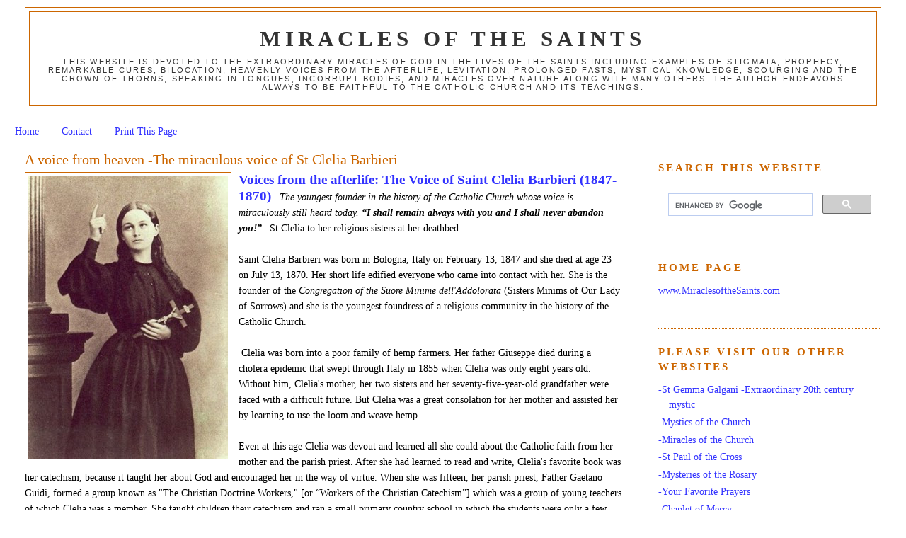

--- FILE ---
content_type: text/html; charset=UTF-8
request_url: https://www.miraclesofthesaints.com/2010/09/voice-from-heaven-miraculous-voice-of.html?showComment=1673946832550
body_size: 22425
content:
<!DOCTYPE html>
<html dir='ltr' xmlns='http://www.w3.org/1999/xhtml' xmlns:b='http://www.google.com/2005/gml/b' xmlns:data='http://www.google.com/2005/gml/data' xmlns:expr='http://www.google.com/2005/gml/expr'>
<head>
<link href='https://www.blogger.com/static/v1/widgets/2944754296-widget_css_bundle.css' rel='stylesheet' type='text/css'/>
<meta content='6hfGoVvVzx-E_-qpYL-0o1CMPU1JOc2cmO7VBaZ4I6k' name='google-site-verification'/>
<meta content='text/html; charset=UTF-8' http-equiv='Content-Type'/>
<meta content='blogger' name='generator'/>
<link href='https://www.miraclesofthesaints.com/favicon.ico' rel='icon' type='image/x-icon'/>
<link href='https://www.miraclesofthesaints.com/2010/09/voice-from-heaven-miraculous-voice-of.html' rel='canonical'/>
<link rel="alternate" type="application/atom+xml" title="Miracles of the Saints - Atom" href="https://www.miraclesofthesaints.com/feeds/posts/default" />
<link rel="alternate" type="application/rss+xml" title="Miracles of the Saints - RSS" href="https://www.miraclesofthesaints.com/feeds/posts/default?alt=rss" />
<link rel="service.post" type="application/atom+xml" title="Miracles of the Saints - Atom" href="https://www.blogger.com/feeds/4402685764467628731/posts/default" />

<link rel="alternate" type="application/atom+xml" title="Miracles of the Saints - Atom" href="https://www.miraclesofthesaints.com/feeds/2719969117420012097/comments/default" />
<!--Can't find substitution for tag [blog.ieCssRetrofitLinks]-->
<link href='https://blogger.googleusercontent.com/img/b/R29vZ2xl/AVvXsEj9vFk4tYy9ABIUPZDaEqru7tgXr_eaHzD6sW8ArS7_kQcs49zR9t-T66B5jg64qGGJ1_vxA2Lqsb7GNAOz_aGJzE8iCZah4L4iOHFNtEIMbY98NfCrUwhqncke7V5ni2LJA_NLYUqiD4I/s400/St_Clelia_Barbieri.jpg' rel='image_src'/>
<meta content='https://www.miraclesofthesaints.com/2010/09/voice-from-heaven-miraculous-voice-of.html' property='og:url'/>
<meta content='A voice from heaven -The miraculous voice of St Clelia Barbieri' property='og:title'/>
<meta content='Miracles of the Saints website' property='og:description'/>
<meta content='https://blogger.googleusercontent.com/img/b/R29vZ2xl/AVvXsEj9vFk4tYy9ABIUPZDaEqru7tgXr_eaHzD6sW8ArS7_kQcs49zR9t-T66B5jg64qGGJ1_vxA2Lqsb7GNAOz_aGJzE8iCZah4L4iOHFNtEIMbY98NfCrUwhqncke7V5ni2LJA_NLYUqiD4I/w1200-h630-p-k-no-nu/St_Clelia_Barbieri.jpg' property='og:image'/>
<title>Miracles of the Saints: A voice from heaven -The miraculous voice of St Clelia Barbieri</title>
<style id='page-skin-1' type='text/css'><!--
/*
-----------------------------------------------
Blogger Template Style
Name:     Minima Stretch
Designer: Douglas Bowman / Darren Delaye
URL:      www.stopdesign.com
Date:     26 Feb 2004
----------------------------------------------- */
#navbar-iframe {display: none !important;}
/* Variable definitions
====================
<Variable name="bgcolor" description="Page Background Color"
type="color" default="#fff">
<Variable name="textcolor" description="Text Color"
type="color" default="#333">
<Variable name="linkcolor" description="Link Color"
type="color" default="#58a">
<Variable name="pagetitlecolor" description="Blog Title Color"
type="color" default="#666">
<Variable name="descriptioncolor" description="Blog Description Color"
type="color" default="#999">
<Variable name="titlecolor" description="Post Title Color"
type="color" default="#c60">
<Variable name="bordercolor" description="Border Color"
type="color" default="#ccc">
<Variable name="sidebarcolor" description="Sidebar Title Color"
type="color" default="#999">
<Variable name="sidebartextcolor" description="Sidebar Text Color"
type="color" default="#666">
<Variable name="visitedlinkcolor" description="Visited Link Color"
type="color" default="#999">
<Variable name="bodyfont" description="Text Font"
type="font" default="normal normal 100% Georgia, Serif">
<Variable name="headerfont" description="Sidebar Title Font"
type="font"
default="normal normal 78% 'Trebuchet MS',Trebuchet,Arial,Verdana,Sans-serif">
<Variable name="pagetitlefont" description="Blog Title Font"
type="font"
default="normal normal 200% Georgia, Serif">
<Variable name="descriptionfont" description="Blog Description Font"
type="font"
default="normal normal 78% 'Trebuchet MS', Trebuchet, Arial, Verdana, Sans-serif">
<Variable name="postfooterfont" description="Post Footer Font"
type="font"
default="normal normal 78% 'Trebuchet MS', Trebuchet, Arial, Verdana, Sans-serif">
<Variable name="startSide" description="Start side in blog language"
type="automatic" default="left">
<Variable name="endSide" description="End side in blog language"
type="automatic" default="right">
*/
/* Use this with templates/template-twocol.html */
body {
background:#ffffff;
margin:0;
color:#000000;
font:x-small Georgia Serif;
font-size/* */:/**/small;
font-size: /**/small;
text-align: center;
}
a:link {
color:#3333ff;
text-decoration:none;
}
a:visited {
color:#3333ff;
text-decoration:none;
}
a:hover {
color:#cc6600;
text-decoration:underline;
}
a img {
border-width:0;
}
/* Header
-----------------------------------------------
*/
#header-wrapper {
margin:0 2% 10px;
border:1px solid #cc6600;
}
#header {
margin: 5px;
border: 1px solid #cc6600;
text-align: center;
color:#333333;
}
#header-inner {
background-position: center;
margin-left: auto;
margin-right: auto;
}
#header h1 {
margin:5px 5px 0;
padding:15px 20px .25em;
line-height:1.2em;
text-transform:uppercase;
letter-spacing:.2em;
font: normal bold 218% Times, serif;
}
#header a {
color:#333333;
text-decoration:none;
}
#header a:hover {
color:#333333;
}
#header .description {
margin:0 5px 5px;
padding:0 20px 15px;
text-transform:uppercase;
letter-spacing:.2em;
line-height: 1.4em;
font: normal normal 77% 'Trebuchet MS', Trebuchet, Arial, Verdana, Sans-serif;
color: #333333;
}
#header img {
margin-left: auto;
margin-right: auto;
}
/* Outer-Wrapper
----------------------------------------------- */
#outer-wrapper {
margin:0;
padding:10px;
text-align:left;
font: normal normal 110% Georgia, Serif;
}
#main-wrapper {
margin-left: 2%;
width: 67%;
float: left;
display: inline;       /* fix for doubling margin in IE */
word-wrap: break-word; /* fix for long text breaking sidebar float in IE */
overflow: hidden;      /* fix for long non-text content breaking IE sidebar float */
}
#sidebar-wrapper {
margin-right: 2%;
width: 25%;
float: right;
display: inline;       /* fix for doubling margin in IE */
word-wrap: break-word; /* fix for long text breaking sidebar float in IE */
overflow: hidden;      /* fix for long non-text content breaking IE sidebar float */
}
/* Headings
----------------------------------------------- */
h2 {
margin:1.5em 0 .75em;
font:normal bold 105% Times, serif;
line-height: 1.4em;
text-transform:uppercase;
letter-spacing:.2em;
color:#cc6600;
}
/* Posts
-----------------------------------------------
*/
h2.date-header {
margin:1.5em 0 .5em;
}
.post {
margin:.5em 0 1.5em;
border-bottom:1px dotted #cc6600;
padding-bottom:1.5em;
}
.post h3 {
margin:.25em 0 0;
padding:0 0 4px;
font-size:140%;
font-weight:normal;
line-height:1.4em;
color:#cc6600;
}
.post h3 a, .post h3 a:visited, .post h3 strong {
display:block;
text-decoration:none;
color:#cc6600;
font-weight:normal;
}
.post h3 strong, .post h3 a:hover {
color:#000000;
}
.post-body {
margin:0 0 .75em;
line-height:1.6em;
}
.post-body blockquote {
line-height:1.3em;
}
.post-footer {
margin: .75em 0;
color:#cc6600;
text-transform:uppercase;
letter-spacing:.1em;
font: normal normal 78% 'Trebuchet MS', Trebuchet, Arial, Verdana, Sans-serif;
line-height: 1.4em;
}
.comment-link {
margin-left:.6em;
}
.post img {
padding:4px;
border:1px solid #cc6600;
}
.post blockquote {
margin:1em 20px;
}
.post blockquote p {
margin:.75em 0;
}
/* Comments
----------------------------------------------- */
#comments h4 {
margin:1em 0;
font-weight: bold;
line-height: 1.4em;
text-transform:uppercase;
letter-spacing:.2em;
color: #cc6600;
}
#comments-block {
margin:1em 0 1.5em;
line-height:1.6em;
}
#comments-block .comment-author {
margin:.5em 0;
}
#comments-block .comment-body {
margin:.25em 0 0;
}
#comments-block .comment-footer {
margin:-.25em 0 2em;
line-height: 1.4em;
text-transform:uppercase;
letter-spacing:.1em;
}
#comments-block .comment-body p {
margin:0 0 .75em;
}
.deleted-comment {
font-style:italic;
color:gray;
}
.feed-links {
clear: both;
line-height: 2.5em;
}
#blog-pager-newer-link {
float: left;
}
#blog-pager-older-link {
float: right;
}
#blog-pager {
text-align: center;
}
/* Sidebar Content
----------------------------------------------- */
.sidebar {
color: #333333;
line-height: 1.5em;
}
.sidebar ul {
list-style:none;
margin:0 0 0;
padding:0 0 0;
}
.sidebar li {
margin:0;
padding-top:0;
padding-right:0;
padding-bottom:.25em;
padding-left:15px;
text-indent:-15px;
line-height:1.5em;
}
.sidebar .widget, .main .widget {
border-bottom:1px dotted #cc6600;
margin:0 0 1.5em;
padding:0 0 1.5em;
}
.main .Blog {
border-bottom-width: 0;
}
/* Profile
----------------------------------------------- */
.profile-img {
float: left;
margin-top: 0;
margin-right: 5px;
margin-bottom: 5px;
margin-left: 0;
padding: 4px;
border: 1px solid #cc6600;
}
.profile-data {
margin:0;
text-transform:uppercase;
letter-spacing:.1em;
font: normal normal 78% 'Trebuchet MS', Trebuchet, Arial, Verdana, Sans-serif;
color: #cc6600;
font-weight: bold;
line-height: 1.6em;
}
.profile-datablock {
margin:.5em 0 .5em;
}
.profile-textblock {
margin: 0.5em 0;
line-height: 1.6em;
}
.profile-link {
font: normal normal 78% 'Trebuchet MS', Trebuchet, Arial, Verdana, Sans-serif;
text-transform: uppercase;
letter-spacing: .1em;
}
/* Footer
----------------------------------------------- */
#footer {
width:660px;
clear:both;
margin:0 auto;
padding-top:15px;
line-height: 1.6em;
text-transform:uppercase;
letter-spacing:.1em;
text-align: center;
}

--></style>
<link href='https://www.blogger.com/dyn-css/authorization.css?targetBlogID=4402685764467628731&amp;zx=281481b4-074f-4ce5-bc20-0d54529b0f3f' media='none' onload='if(media!=&#39;all&#39;)media=&#39;all&#39;' rel='stylesheet'/><noscript><link href='https://www.blogger.com/dyn-css/authorization.css?targetBlogID=4402685764467628731&amp;zx=281481b4-074f-4ce5-bc20-0d54529b0f3f' rel='stylesheet'/></noscript>
<meta name='google-adsense-platform-account' content='ca-host-pub-1556223355139109'/>
<meta name='google-adsense-platform-domain' content='blogspot.com'/>

</head>
<body>
<div class='navbar no-items section' id='navbar'>
</div>
<div id='outer-wrapper'><div id='wrap2'>
<!-- skip links for text browsers -->
<span id='skiplinks' style='display:none;'>
<a href='#main'>skip to main </a> |
      <a href='#sidebar'>skip to sidebar</a>
</span>
<div id='header-wrapper'>
<div class='header section' id='header'><div class='widget Header' data-version='1' id='Header1'>
<div id='header-inner'>
<div class='titlewrapper'>
<h1 class='title'>
<a href='https://www.miraclesofthesaints.com/'>
Miracles of the Saints
</a>
</h1>
</div>
<div class='descriptionwrapper'>
<p class='description'><span>This website is devoted to the extraordinary miracles of God in the lives of the Saints including examples of Stigmata, Prophecy, Remarkable Cures, Bilocation, Heavenly voices from the afterlife,  Levitation, Prolonged Fasts, Mystical Knowledge, Scourging and the Crown of Thorns, Speaking in Tongues, Incorrupt Bodies, and Miracles over nature along with many others. The author endeavors always to be faithful to the Catholic Church and its teachings.</span></p>
</div>
</div>
</div></div>
</div>
<div id='content-wrapper'>
<div id='crosscol-wrapper' style='text-align:center'>
<div class='crosscol section' id='crosscol'><div class='widget PageList' data-version='1' id='PageList1'>
<h2>Pages</h2>
<div class='widget-content'>
<ul>
<li>
<a href='https://www.miraclesofthesaints.com/'>Home</a>
</li>
<li>
<a href='https://www.miraclesofthesaints.com/p/contact.html'>Contact</a>
</li>
<li>
<a href='https://www.miraclesofthesaints.com/p/print-this-page-or-convert-to-pdf.html'>Print This Page</a>
</li>
</ul>
<div class='clear'></div>
</div>
</div></div>
</div>
<div id='main-wrapper'>
<div class='main section' id='main'><div class='widget Blog' data-version='1' id='Blog1'>
<div class='blog-posts hfeed'>

          <div class="date-outer">
        

          <div class="date-posts">
        
<div class='post-outer'>
<div class='post hentry'>
<a name='2719969117420012097'></a>
<h3 class='post-title entry-title'>
<a href='https://www.miraclesofthesaints.com/2010/09/voice-from-heaven-miraculous-voice-of.html'>A voice from heaven -The miraculous voice of St Clelia Barbieri</a>
</h3>
<div class='post-header-line-1'></div>
<div class='post-body entry-content'>
<a href="https://blogger.googleusercontent.com/img/b/R29vZ2xl/AVvXsEj9vFk4tYy9ABIUPZDaEqru7tgXr_eaHzD6sW8ArS7_kQcs49zR9t-T66B5jg64qGGJ1_vxA2Lqsb7GNAOz_aGJzE8iCZah4L4iOHFNtEIMbY98NfCrUwhqncke7V5ni2LJA_NLYUqiD4I/s1600/St_Clelia_Barbieri.jpg"><img alt="" border="0" id="BLOGGER_PHOTO_ID_5522218462471280338" src="https://blogger.googleusercontent.com/img/b/R29vZ2xl/AVvXsEj9vFk4tYy9ABIUPZDaEqru7tgXr_eaHzD6sW8ArS7_kQcs49zR9t-T66B5jg64qGGJ1_vxA2Lqsb7GNAOz_aGJzE8iCZah4L4iOHFNtEIMbY98NfCrUwhqncke7V5ni2LJA_NLYUqiD4I/s400/St_Clelia_Barbieri.jpg" style="cursor: hand; float: left; height: 400px; margin: 0px 10px 10px 0px; width: 282px;" /></a>
<div><strong><span style="font-size: 130%;"><span style="color: #3333ff;">Voices from the afterlife: The Voice of Saint Clelia Barbieri (1847-1870)</span> </span></strong><em>&#8211;The youngest founder in the history of the Catholic Church whose voice is miraculously still heard today.</em>

<em><strong>&#8220;I shall remain always with you and I shall never abandon you!&#8221; </strong></em>&#8211;St Clelia to her religious sisters at her deathbed&nbsp;</div><div><br /></div><div>Saint Clelia Barbieri was born in Bologna, Italy on February 13, 1847 and she died at age 23 on July 13, 1870. Her short life edified everyone who came into contact with her. She is the founder of the <em>Congregation of the Suore Minime dell'Addolorata</em> (Sisters Minims of Our Lady of Sorrows) and she is the youngest foundress of a religious community in the history of the Catholic Church.&nbsp;</div><div><br /></div><div>&nbsp;Clelia was born into a poor family of hemp farmers. Her father Giuseppe died during a cholera epidemic that swept through Italy in 1855 when Clelia was only eight years old. Without him, Clelia's mother, her two sisters and her seventy-five-year-old grandfather were faced with a difficult future. But Clelia was a great consolation for her mother and assisted her by learning to use the loom and weave hemp.&nbsp;</div><div><br /></div><div>Even at this age Clelia was devout and learned all she could about the Catholic faith from her mother and the parish priest. After she had learned to read and write, Clelia's favorite book was her catechism, because it taught her about God and encouraged her in the way of virtue.

When she was fifteen, her parish priest, Father Gaetano Guidi, formed a group known as "The Christian Doctrine Workers," [or &#8220;Workers of the Christian Catechism&#8221;] which was a group of young teachers of which Clelia was a member. She taught children their catechism and ran a small primary country school in which the students were only a few years younger than herself. Eventually, both men and women attended her classes along with their children.&nbsp;</div><div><br /></div><div><span style="font-size: large;"><strong>Clelia becomes the youngest founder in the history of the Church</strong></span></div><div>Having given herself completely to Jesus, she refused at least two marriage proposals and in prayer she asked God for a spiritual friend who would join her and help her to live fraternally together a life in common. Theodora Beraldi who was six years older than Clelia became that special friend, and inspired by Clelia&#8217;s exceptional virtue and piety, she encouraged other girls to join them. During this time, Clelia took private vows of poverty, chastity, and obedience under the guidance of her parish priest and spiritual director, Father Guidi.&nbsp;</div><div><br /></div><div>Clelia was only twenty years old when she inspired this small group of young ladies of similar religious ideals to join her in the performance of charity and good works. After acquiring a small house near a church in LeBudrie, Italy they began living a community life, but they retained their secular status throughout Clelia's lifetime. They devoted their energies to the teaching of Christian doctrine, to sewing, to aiding the sick, and to providing all forms of charitable assistance to those in need. One of&nbsp;</div><div><br /></div><div>Clelia&#8217;s ideals for her community was that there would be no need for a dowry, so that even the poorest of aspirants might join her Community.

Amidst the founding of her community in 1867 she became very ill with tuberculosis, and upon examination by a physician it was discovered that she was wearing a penitential chain with spikes on it that was wound <em>three times around her body</em>. Thus one of the penances that she practiced became known. </div><div></div><div><br /></div><div>She became so ill that her family called a priest to give her the last Sacraments, and just as he was about to do so she recovered her senses and said to her family and those gathered <strong><em><span style="color: #3333ff;">&#8220;Why are you weeping? Don&#8217;t be afraid; the Lord will not take me away this time. He is still expecting more from me.&#8221;</span></em></strong>&nbsp;</div><div><br /></div><div>&nbsp;The first religious house was opened on May 1, 1868. The girls lived in common and all wore a grey dress and they slept on a wooden beds with hay mattress. They spent the day alternating between prayer, spiritual reading and work, which consisted of sewing, spinning and weaving.

<a href="https://blogger.googleusercontent.com/img/b/R29vZ2xl/AVvXsEiUuZT00bnk1100d1IComO7f6Cm3BKeY32QTyKieRs_sCECAUa2r6LCp9M9DLfjnsjmySxs2ivfEPDZp6Lzfh_a77BTJI9V5YsGJTGczZbocWk_8J6UflLemBRAPdqj2aY2wAfCUJYxFfQ/s1600/Clelia_Barbieri.jpg"><img alt="" border="0" id="BLOGGER_PHOTO_ID_5522218142626446322" src="https://blogger.googleusercontent.com/img/b/R29vZ2xl/AVvXsEiUuZT00bnk1100d1IComO7f6Cm3BKeY32QTyKieRs_sCECAUa2r6LCp9M9DLfjnsjmySxs2ivfEPDZp6Lzfh_a77BTJI9V5YsGJTGczZbocWk_8J6UflLemBRAPdqj2aY2wAfCUJYxFfQ/s400/Clelia_Barbieri.jpg" style="cursor: hand; float: left; height: 400px; margin: 0px 10px 10px 0px; width: 235px;" /></a><strong><br /></strong></div><div><strong><br /></strong></div><div><strong><span style="font-size: large;">Some remarkable miracles in the life of Clelia</span></strong></div><div>
Soon after the foundation of the Community, many unusual things began to take place. When there was no food in the house, led by Clelia the community prayed, and moments later the doorbell rang, and a gift of food was given to them. Clelia took St. Francis of Paola to be the Communities heavenly patron, and by praying to him for his intercession there were several occasions were they obtained bread, flour, wine and other staples in a most extraordinary manner.

Clelia was blessed with other mystical favors, as was demonstrated when she was given a quantity of apples from the mother of Anna Forni, a member of the community. Clelia placed them on a table and divided them into three parts, saying, <strong><em><span style="color: #3333ff;">"I will keep these you picked in your orchard, and those you found on the ground, but I cannot accept this third group because you did not come by them honestly."</span></em></strong></div><div><br /></div><div> In fact, the woman had gathered some of the apples from the trees on someone else's property. In addition, &#8220;Mother&#8221; Clelia, as she was then known, cured many people by using the oil from the lamp that burned before the portrait of St. Francis of Paola.

One day, while standing at the window of the community's house, she pointed to a nearby field and prophesied, <em><span style="color: #3333ff;">"Do you see that field next to the church? There the new house will rise. I will no longer be here ... You will increase in number and will spread out on the plains and in the mountains to work in God's vineyard. Many will come with carriages and horses...&#8221;</span></em>&nbsp;</div><div><br /></div><div>&nbsp;
<strong><span style="font-size: 130%;">&#8220;I shall remain always with you and I shall never abandon you!&#8221;</span></strong></div><div>
All of what Clelia had prophesized to her companions was eventually realized. Clelia died of tuberculosis on July 13, 1870 when she was only 23 years old. Her last words were prophetic: <strong><em><span style="color: #3333ff;">"Be brave because I am going to Paradise; but I shall always remain with you, too; I shall never abandon you!"</span></em></strong> This prophecy was also realized, since she soon proved her presence by the sounding of her voice. The miraculous phenomenon of her voice first took place during the evening of July 13, 1871, <strong><em><span style="color: red;">exactly one year after Clelia's death</span></em></strong>, while the sisters were at prayer in the chapel.&nbsp;</div><div><br /></div><div>The Sisters declared that:
<strong><em>&#8220;Suddenly there was the sound of a high-pitched, harmonious and heavenly voice that accompanied the singing in the choir; at times it sang solo, at other times it harmonized with us in the choir, moving across from right to left; sometimes it passed close by the ears of one or other of the sisters. The joy which it brought filled our hearts with a happiness impossible to put into words. This wasn't of this world. We lived that day in paradise. From time to time, one had to leave the room ... The emotion that we experienced was so strong that it left you breathless until one had to call out: "Enough, dear Lord, enough!"</em></strong>&nbsp;</div><div><br /></div><div>&nbsp;This miraculous event dismissed all thoughts of sleep. Instead, since the Blessed Sacrament was not then reserved in their chapel, they decided to pass the night adoring the Blessed Sacrament in a nearby church. They again declared, <strong><em>"But how great was our surprise when we realized that the voice had followed us and accompanied us as we began our prayers!"</em></strong>&nbsp;</div><div><br /></div><div>&nbsp;Clelia's voice prayed with them until dawn. It was precisely the one year anniversary of her death. Since that day she has never left them, joining them in the most diverse surroundings and conditions.

There were only ten girls who lived in the community at the time of Clelia's death. After the Rule of the Order was approved by the Vatican, more members joined the community, many being inspired by the voice of the holy foundress.&nbsp;</div><div><br /></div><div>After the Second World War there were 236 members. During the 1950's the sisters numbered almost three hundred. In recent years the flourishing order maintained over thirty-five institutions throughout Italy. Feeling called by those abroad, the Sisters then began missions abroad, and houses of the order were opened in Keralia, India and in Tanzania, Africa with a number of the local young women in these area joining in practicing the virtues and ideals of the holy foundress.&nbsp;</div><div><strong><span style="font-size: 130%;"><br /></span></strong></div><div><strong><span style="font-size: 130%;">Clelia&#8217;s heavenly voice is still heard today</span></strong></div><div>In the communities of Usokami and Wadakanchery, the Sisters hear Clelia's voice which sings and prays with them in Swahili and Malayalam. When they pray in Latin, Clelia prays in Latin as well.

During the past one hundred and twenty-five years since her death, Clelia's heavenly voice has been periodically heard in the houses of the order.&nbsp;</div><div><br /></div><div><a href="https://blogger.googleusercontent.com/img/b/R29vZ2xl/AVvXsEhh7P6cn7Bl7Qc0GTyCdD7gUPrReSXi9WOxeWJEAMOjTD5cq0TU3knLC5Pw43O6QcqTsNsgVxqmSys21Hzom2j-OiRW6g9IeQJ0WcA6vH6jzbqQiEKKUfQKcGvd5icEseWjU4VSsBVnwr8/s1600/St_Clelia_Barbieri_3.jpg"><img alt="" border="0" id="BLOGGER_PHOTO_ID_5522217680209896114" src="https://blogger.googleusercontent.com/img/b/R29vZ2xl/AVvXsEhh7P6cn7Bl7Qc0GTyCdD7gUPrReSXi9WOxeWJEAMOjTD5cq0TU3knLC5Pw43O6QcqTsNsgVxqmSys21Hzom2j-OiRW6g9IeQJ0WcA6vH6jzbqQiEKKUfQKcGvd5icEseWjU4VSsBVnwr8/s400/St_Clelia_Barbieri_3.jpg" style="cursor: hand; float: left; height: 400px; margin: 0px 10px 10px 0px; width: 279px;" /></a>Especially at LeBudrie, the voice is heard accompanying the sisters in their hymns, in religious readings, and in their conversations. It is also heard accompanying the priest during the celebration of Holy Mass, and during the sermons.&nbsp;</div><div><br /></div><div>Even in the parish churches it is heard lingering among the faithful.

In 1970, the Mother Superior of the order in LeBudrie stated the following to Joan Carroll Cruz, the author of the book <strong><em>&#8220;Mysteries, Marvels and Miracles in the Lives of the Saints&#8221;, </em></strong>1997, Tan Books<strong><em>:</em></strong> <em>"... this prodigious gift stimulates us to do well, increases our faith, is a relief to the trials of life, and gives us a great desire for heaven."</em>

<br /></div><div><br /></div><div>In a more recent letter received before publication of the aforementioned book, the Mother Provincial of the order, Sr. Silvana Magnani, confirms that the prodigy is still taking place.&nbsp;</div><div><br /></div><div>She writes that <strong><em>"The voice accompanies us in our prayers which are in Italian, and with prayers that are in diverse languages: in Tanzania where we have a mission, the voice speaks in the language of Swahili; in India, the language is Malayalam."</em></strong>&nbsp;</div><div><br /></div><div>&nbsp;The voice of St Clelia Barbieri been described as one unlike any of this earth. Always sweet and gentle, it is sometimes accompanied by angelic strains. Numerous witnesses of unquestionable integrity, including her original companions, various superiors and sisters of the order, priests and lay workers in the order's hospitals have adequately testified that they have heard the voice.&nbsp;</div><div><br /></div><div>Moreover, many witnesses have given sworn testimony before ecclesiastical tribunals who investigated the prodigy prior to Clelia's solemn beatification on October 27, 1968, and before her canonization by Pope John Paul II on April 9, 1989.

The heavenly voice of St Clelia confirms the promise made by her to her companions before her death,&nbsp;</div><div><strong><em><span style="color: #3333ff;">"Be brave, because I am going to Paradise; but I shall always remain with you, too; I shall never abandon you!"</span></em></strong>

<div class="separator" style="clear: both;"><a href="https://blogger.googleusercontent.com/img/b/R29vZ2xl/AVvXsEjPvrDDO7zHS1avxLjw-pEOmmwZWTisB_f3Ejgdnxj3yLKigaKKJy4DQeAk0QrU5agQnZ-n0tehlYAmO9rU2uEOSN5XUELjnlHoNLT0UAgWmiKjrTqYOJZLyvDQnkLSmn6wZno1YmA3jS8/s943/Clelia+Barbieri.jpg" style="clear: left; display: block; float: left; margin-bottom: 1em; margin-right: 1em; padding: 1em 0px; text-align: center;"><img alt="" border="0" data-original-height="943" data-original-width="558" height="640" src="https://blogger.googleusercontent.com/img/b/R29vZ2xl/AVvXsEjPvrDDO7zHS1avxLjw-pEOmmwZWTisB_f3Ejgdnxj3yLKigaKKJy4DQeAk0QrU5agQnZ-n0tehlYAmO9rU2uEOSN5XUELjnlHoNLT0UAgWmiKjrTqYOJZLyvDQnkLSmn6wZno1YmA3jS8/w379-h640/Clelia+Barbieri.jpg" width="379" /></a></div>In the book <strong><em>&#8220;A Song of Love-Saint Clelia Barbieri&#8221;</em></strong> by Paolo Risso <em>[&#8220;Un canto d&#8217;amore- Santa Clelia Barbieri&#8221;,</em> Torino, 1989] St. Clelia's biographer states:
<em>&#8220;And St. Clelia continues to let us hear her voice like that first anniversary of her death. Her nuns, together with many others, continue to hear her voice which prays, sings and intercedes. It is a voice full of happiness when announcing good news for her "family," the Church and the world. It is full of sadness when suffering is nearby. It is always calm and encouraging, a true sign that God never leaves us.&#8221;</em>&nbsp;</div><div><br /></div><div>&nbsp;Her relics are housed in a beautifully crafted urn at the Communities religious house in Le Budrie (Bologna), Italy. Many come to visit this sanctuary devoted to her, and to pray before her relics, and it is from here that many blessings have gone forth throughout Italy and the world.</div><div>________________________________&nbsp;</div><div><br /></div><div><em><strong><span style="color: #3333ff;">"Oh great Lord God, You see that my will is to love You, and to try to avoid offending You. Oh Lord, open Your Heart and send forth the flames of love. Enkindle my heart with these flames and burn me with love"</span></strong></em> <strong>-St Clelia Barbieri</strong>&nbsp;</div><div><br /></div><div>&nbsp;Primary sources:
<em><strong>-"Mysteries, Marvels, Miracles in the Lives of the Saints", </strong></em>by Joan Carroll Cruz, Tan Books and Publishers, 1997
<em><strong>-"Faces of holiness: modern saints in photos and words, Volume 1"</strong></em> by Ann Ball, Our Sunday Visitor, 1998.

<em><strong><span style="color: #3333ff;">~St Clelia Barbieri, pray for us!</span></strong></em> </div>
<div style='clear: both;'></div>
</div>
<div class='post-footer'>
<div id='pfButton'><link href="//cdn.printfriendly.com/printfriendly.css" rel="stylesheet" type="text/css"><script src="//cdn.printfriendly.com/printfriendly.js" type="text/javascript"></script><a href='http://www.printfriendly.com' id='printfriendly' onclick='window.print(); return false;' title='Print an optimized version of this blog post or generate a PDF'><img alt="Print" src="https://lh3.googleusercontent.com/blogger_img_proxy/AEn0k_vPtqawMBH9JUrpQ1OiZ-h5eR6eHYc2AmMmCtupaumJSYeKa2618MybTrex7iR0AND6G8eFFX7OVN_VGHVrJb0Ih1a9DHJCD6FqB8cMR6uSMtfM=s0-d" style="border:none;"></a></div>
<div class='post-footer-line post-footer-line-1'><span class='post-comment-link'>
</span>
<span class='post-icons'>
<span class='item-action'>
<a href='https://www.blogger.com/email-post/4402685764467628731/2719969117420012097' title='Email Post'>
<img alt="" class="icon-action" height="13" src="//www.blogger.com/img/icon18_email.gif" width="18">
</a>
</span>
<span class='item-control blog-admin pid-1494497617'>
<a href='https://www.blogger.com/post-edit.g?blogID=4402685764467628731&postID=2719969117420012097&from=pencil' title='Edit Post'>
<img alt='' class='icon-action' height='18' src='https://resources.blogblog.com/img/icon18_edit_allbkg.gif' width='18'/>
</a>
</span>
</span>
</div>
<div class='post-footer-line post-footer-line-2'></div>
<div class='post-share-buttons'>
<a class='goog-inline-block share-button sb-email' href='https://www.blogger.com/share-post.g?blogID=4402685764467628731&postID=2719969117420012097&target=email' target='_blank' title='Email This'><span class='share-button-link-text'>Email This</span></a><a class='goog-inline-block share-button sb-blog' href='https://www.blogger.com/share-post.g?blogID=4402685764467628731&postID=2719969117420012097&target=blog' onclick='window.open(this.href, "_blank", "height=270,width=475"); return false;' target='_blank' title='BlogThis!'><span class='share-button-link-text'>BlogThis!</span></a><a class='goog-inline-block share-button sb-twitter' href='https://www.blogger.com/share-post.g?blogID=4402685764467628731&postID=2719969117420012097&target=twitter' target='_blank' title='Share to X'><span class='share-button-link-text'>Share to X</span></a><a class='goog-inline-block share-button sb-facebook' href='https://www.blogger.com/share-post.g?blogID=4402685764467628731&postID=2719969117420012097&target=facebook' onclick='window.open(this.href, "_blank", "height=430,width=640"); return false;' target='_blank' title='Share to Facebook'><span class='share-button-link-text'>Share to Facebook</span></a><a class='goog-inline-block share-button sb-pinterest' href='https://www.blogger.com/share-post.g?blogID=4402685764467628731&postID=2719969117420012097&target=pinterest' target='_blank' title='Share to Pinterest'><span class='share-button-link-text'>Share to Pinterest</span></a>
</div>
<div class='post-footer-line post-footer-line-3'><span class='post-location'>
</span>
</div>
</div>
</div>
<div class='comments' id='comments'>
<a name='comments'></a>
<h4>21 comments:</h4>
<div id='Blog1_comments-block-wrapper'>
<dl class='avatar-comment-indent' id='comments-block'>
<dt class='comment-author ' id='c7643527473077770113'>
<a name='c7643527473077770113'></a>
<div class="avatar-image-container avatar-stock"><span dir="ltr"><img src="//resources.blogblog.com/img/blank.gif" width="35" height="35" alt="" title="Ron">

</span></div>
Ron
said...
</dt>
<dd class='comment-body' id='Blog1_cmt-7643527473077770113'>
<p>
WOW! Thanks for the awesome article!<br />-Ron
</p>
</dd>
<dd class='comment-footer'>
<span class='comment-timestamp'>
<a href='https://www.miraclesofthesaints.com/2010/09/voice-from-heaven-miraculous-voice-of.html?showComment=1285778059989#c7643527473077770113' title='comment permalink'>
September 29, 2010 at 12:34&#8239;PM
</a>
<span class='item-control blog-admin pid-511330176'>
<a class='comment-delete' href='https://www.blogger.com/comment/delete/4402685764467628731/7643527473077770113' title='Delete Comment'>
<img src='https://resources.blogblog.com/img/icon_delete13.gif'/>
</a>
</span>
</span>
</dd>
<dt class='comment-author ' id='c1121974009449072863'>
<a name='c1121974009449072863'></a>
<div class="avatar-image-container avatar-stock"><span dir="ltr"><img src="//resources.blogblog.com/img/blank.gif" width="35" height="35" alt="" title="Mark J.">

</span></div>
Mark J.
said...
</dt>
<dd class='comment-body' id='Blog1_cmt-1121974009449072863'>
<p>
I had never heard of her before...very interesting! <br />Thanks for the great story.<br />Mark
</p>
</dd>
<dd class='comment-footer'>
<span class='comment-timestamp'>
<a href='https://www.miraclesofthesaints.com/2010/09/voice-from-heaven-miraculous-voice-of.html?showComment=1285986538445#c1121974009449072863' title='comment permalink'>
October 1, 2010 at 10:28&#8239;PM
</a>
<span class='item-control blog-admin pid-511330176'>
<a class='comment-delete' href='https://www.blogger.com/comment/delete/4402685764467628731/1121974009449072863' title='Delete Comment'>
<img src='https://resources.blogblog.com/img/icon_delete13.gif'/>
</a>
</span>
</span>
</dd>
<dt class='comment-author ' id='c7823309911225023204'>
<a name='c7823309911225023204'></a>
<div class="avatar-image-container avatar-stock"><span dir="ltr"><img src="//resources.blogblog.com/img/blank.gif" width="35" height="35" alt="" title="Anonymous">

</span></div>
Anonymous
said...
</dt>
<dd class='comment-body' id='Blog1_cmt-7823309911225023204'>
<p>
for those who cannot hear St. Clelia pls be content to hear Cicily<br />to me same greatness<br /><br />http://www.youtube.com/watch?v=SNYAfzvF4Sc
</p>
</dd>
<dd class='comment-footer'>
<span class='comment-timestamp'>
<a href='https://www.miraclesofthesaints.com/2010/09/voice-from-heaven-miraculous-voice-of.html?showComment=1286010127885#c7823309911225023204' title='comment permalink'>
October 2, 2010 at 5:02&#8239;AM
</a>
<span class='item-control blog-admin pid-511330176'>
<a class='comment-delete' href='https://www.blogger.com/comment/delete/4402685764467628731/7823309911225023204' title='Delete Comment'>
<img src='https://resources.blogblog.com/img/icon_delete13.gif'/>
</a>
</span>
</span>
</dd>
<dt class='comment-author ' id='c645408788624525473'>
<a name='c645408788624525473'></a>
<div class="avatar-image-container avatar-stock"><span dir="ltr"><img src="//resources.blogblog.com/img/blank.gif" width="35" height="35" alt="" title="lisag">

</span></div>
lisag
said...
</dt>
<dd class='comment-body' id='Blog1_cmt-645408788624525473'>
<p>
She must be the patron saint of church choirs.
</p>
</dd>
<dd class='comment-footer'>
<span class='comment-timestamp'>
<a href='https://www.miraclesofthesaints.com/2010/09/voice-from-heaven-miraculous-voice-of.html?showComment=1286023370006#c645408788624525473' title='comment permalink'>
October 2, 2010 at 8:42&#8239;AM
</a>
<span class='item-control blog-admin pid-511330176'>
<a class='comment-delete' href='https://www.blogger.com/comment/delete/4402685764467628731/645408788624525473' title='Delete Comment'>
<img src='https://resources.blogblog.com/img/icon_delete13.gif'/>
</a>
</span>
</span>
</dd>
<dt class='comment-author ' id='c5471674207962496667'>
<a name='c5471674207962496667'></a>
<div class="avatar-image-container avatar-stock"><span dir="ltr"><a href="https://www.blogger.com/profile/03706679335301552539" target="" rel="nofollow" onclick="" class="avatar-hovercard" id="av-5471674207962496667-03706679335301552539"><img src="//www.blogger.com/img/blogger_logo_round_35.png" width="35" height="35" alt="" title="Zina">

</a></span></div>
<a href='https://www.blogger.com/profile/03706679335301552539' rel='nofollow'>Zina</a>
said...
</dt>
<dd class='comment-body' id='Blog1_cmt-5471674207962496667'>
<p>
It so good and inspiring to read such articles. <br /><br />Keep us in your prayers St. Clelia.
</p>
</dd>
<dd class='comment-footer'>
<span class='comment-timestamp'>
<a href='https://www.miraclesofthesaints.com/2010/09/voice-from-heaven-miraculous-voice-of.html?showComment=1290764286750#c5471674207962496667' title='comment permalink'>
November 26, 2010 at 4:38&#8239;AM
</a>
<span class='item-control blog-admin pid-285407341'>
<a class='comment-delete' href='https://www.blogger.com/comment/delete/4402685764467628731/5471674207962496667' title='Delete Comment'>
<img src='https://resources.blogblog.com/img/icon_delete13.gif'/>
</a>
</span>
</span>
</dd>
<dt class='comment-author ' id='c2923136411233477491'>
<a name='c2923136411233477491'></a>
<div class="avatar-image-container avatar-stock"><span dir="ltr"><img src="//resources.blogblog.com/img/blank.gif" width="35" height="35" alt="" title="Anonymous">

</span></div>
Anonymous
said...
</dt>
<dd class='comment-body' id='Blog1_cmt-2923136411233477491'>
<p>
Thanks! I never heard of her before but you made me love her right away!
</p>
</dd>
<dd class='comment-footer'>
<span class='comment-timestamp'>
<a href='https://www.miraclesofthesaints.com/2010/09/voice-from-heaven-miraculous-voice-of.html?showComment=1332587603545#c2923136411233477491' title='comment permalink'>
March 24, 2012 at 7:13&#8239;AM
</a>
<span class='item-control blog-admin pid-511330176'>
<a class='comment-delete' href='https://www.blogger.com/comment/delete/4402685764467628731/2923136411233477491' title='Delete Comment'>
<img src='https://resources.blogblog.com/img/icon_delete13.gif'/>
</a>
</span>
</span>
</dd>
<dt class='comment-author ' id='c1359809820231487033'>
<a name='c1359809820231487033'></a>
<div class="avatar-image-container avatar-stock"><span dir="ltr"><img src="//resources.blogblog.com/img/blank.gif" width="35" height="35" alt="" title="Michael">

</span></div>
Michael
said...
</dt>
<dd class='comment-body' id='Blog1_cmt-1359809820231487033'>
<p>
This saint sounds sooooo good! She must love here sisters A LOT.
</p>
</dd>
<dd class='comment-footer'>
<span class='comment-timestamp'>
<a href='https://www.miraclesofthesaints.com/2010/09/voice-from-heaven-miraculous-voice-of.html?showComment=1333966747550#c1359809820231487033' title='comment permalink'>
April 9, 2012 at 6:19&#8239;AM
</a>
<span class='item-control blog-admin pid-511330176'>
<a class='comment-delete' href='https://www.blogger.com/comment/delete/4402685764467628731/1359809820231487033' title='Delete Comment'>
<img src='https://resources.blogblog.com/img/icon_delete13.gif'/>
</a>
</span>
</span>
</dd>
<dt class='comment-author ' id='c1340181031524357711'>
<a name='c1340181031524357711'></a>
<div class="avatar-image-container avatar-stock"><span dir="ltr"><img src="//resources.blogblog.com/img/blank.gif" width="35" height="35" alt="" title="A. J.">

</span></div>
A. J.
said...
</dt>
<dd class='comment-body' id='Blog1_cmt-1340181031524357711'>
<p>
I love your websites. I have learned so much from it!
</p>
</dd>
<dd class='comment-footer'>
<span class='comment-timestamp'>
<a href='https://www.miraclesofthesaints.com/2010/09/voice-from-heaven-miraculous-voice-of.html?showComment=1334380809508#c1340181031524357711' title='comment permalink'>
April 14, 2012 at 1:20&#8239;AM
</a>
<span class='item-control blog-admin pid-511330176'>
<a class='comment-delete' href='https://www.blogger.com/comment/delete/4402685764467628731/1340181031524357711' title='Delete Comment'>
<img src='https://resources.blogblog.com/img/icon_delete13.gif'/>
</a>
</span>
</span>
</dd>
<dt class='comment-author ' id='c2790517417958790997'>
<a name='c2790517417958790997'></a>
<div class="avatar-image-container avatar-stock"><span dir="ltr"><img src="//resources.blogblog.com/img/blank.gif" width="35" height="35" alt="" title="Anonymous">

</span></div>
Anonymous
said...
</dt>
<dd class='comment-body' id='Blog1_cmt-2790517417958790997'>
<p>
u r miraculous voice of st clelia gives me hope.she speak in my language too. i believe is gods ways of calling me.am soo thust for god.i know<br /> he will not pass me when he bless others.
</p>
</dd>
<dd class='comment-footer'>
<span class='comment-timestamp'>
<a href='https://www.miraclesofthesaints.com/2010/09/voice-from-heaven-miraculous-voice-of.html?showComment=1342508122834#c2790517417958790997' title='comment permalink'>
July 17, 2012 at 2:55&#8239;AM
</a>
<span class='item-control blog-admin pid-511330176'>
<a class='comment-delete' href='https://www.blogger.com/comment/delete/4402685764467628731/2790517417958790997' title='Delete Comment'>
<img src='https://resources.blogblog.com/img/icon_delete13.gif'/>
</a>
</span>
</span>
</dd>
<dt class='comment-author ' id='c1221912271176325777'>
<a name='c1221912271176325777'></a>
<div class="avatar-image-container avatar-stock"><span dir="ltr"><img src="//resources.blogblog.com/img/blank.gif" width="35" height="35" alt="" title="Anonymous">

</span></div>
Anonymous
said...
</dt>
<dd class='comment-body' id='Blog1_cmt-1221912271176325777'>
<p>
After reading this I can probally just imagine hearng her beautiful voice singing....I would be definitly with tears of joy if I heard her.....thank you for sharing this with everyone and with me...God Bless you
</p>
</dd>
<dd class='comment-footer'>
<span class='comment-timestamp'>
<a href='https://www.miraclesofthesaints.com/2010/09/voice-from-heaven-miraculous-voice-of.html?showComment=1349321546228#c1221912271176325777' title='comment permalink'>
October 3, 2012 at 11:32&#8239;PM
</a>
<span class='item-control blog-admin pid-511330176'>
<a class='comment-delete' href='https://www.blogger.com/comment/delete/4402685764467628731/1221912271176325777' title='Delete Comment'>
<img src='https://resources.blogblog.com/img/icon_delete13.gif'/>
</a>
</span>
</span>
</dd>
<dt class='comment-author ' id='c5971939390166922062'>
<a name='c5971939390166922062'></a>
<div class="avatar-image-container avatar-stock"><span dir="ltr"><img src="//resources.blogblog.com/img/blank.gif" width="35" height="35" alt="" title="Julia">

</span></div>
Julia
said...
</dt>
<dd class='comment-body' id='Blog1_cmt-5971939390166922062'>
<p>
Glen, Thank you once again for sharing this wonderful news about Clelia. I don&#39;t think there is anyone else on the net who has the gift of sharing the Good News quite like you. God bless you. <br /><br />Julia
</p>
</dd>
<dd class='comment-footer'>
<span class='comment-timestamp'>
<a href='https://www.miraclesofthesaints.com/2010/09/voice-from-heaven-miraculous-voice-of.html?showComment=1369751499430#c5971939390166922062' title='comment permalink'>
May 28, 2013 at 10:31&#8239;AM
</a>
<span class='item-control blog-admin pid-511330176'>
<a class='comment-delete' href='https://www.blogger.com/comment/delete/4402685764467628731/5971939390166922062' title='Delete Comment'>
<img src='https://resources.blogblog.com/img/icon_delete13.gif'/>
</a>
</span>
</span>
</dd>
<dt class='comment-author ' id='c5307354837529250254'>
<a name='c5307354837529250254'></a>
<div class="avatar-image-container avatar-stock"><span dir="ltr"><a href="https://www.blogger.com/profile/02073227797975107162" target="" rel="nofollow" onclick="" class="avatar-hovercard" id="av-5307354837529250254-02073227797975107162"><img src="//www.blogger.com/img/blogger_logo_round_35.png" width="35" height="35" alt="" title="Unknown">

</a></span></div>
<a href='https://www.blogger.com/profile/02073227797975107162' rel='nofollow'>Unknown</a>
said...
</dt>
<dd class='comment-body' id='Blog1_cmt-5307354837529250254'>
<p>
Thank you, Glenn, for this wonderful post which I found today on Spirit Daily. Such a beautiful woman who is truly one of the &quot;great cloud of witnesses&quot; who inspire and edify us and call us to deeper spirituality. I&#39;ll bet that she and our beloved Gemma are good friends!
</p>
</dd>
<dd class='comment-footer'>
<span class='comment-timestamp'>
<a href='https://www.miraclesofthesaints.com/2010/09/voice-from-heaven-miraculous-voice-of.html?showComment=1369837110265#c5307354837529250254' title='comment permalink'>
May 29, 2013 at 10:18&#8239;AM
</a>
<span class='item-control blog-admin pid-1615938006'>
<a class='comment-delete' href='https://www.blogger.com/comment/delete/4402685764467628731/5307354837529250254' title='Delete Comment'>
<img src='https://resources.blogblog.com/img/icon_delete13.gif'/>
</a>
</span>
</span>
</dd>
<dt class='comment-author blog-author' id='c1379286325929348740'>
<a name='c1379286325929348740'></a>
<div class="avatar-image-container vcard"><span dir="ltr"><a href="https://www.blogger.com/profile/14335880223972671663" target="" rel="nofollow" onclick="" class="avatar-hovercard" id="av-1379286325929348740-14335880223972671663"><img src="https://resources.blogblog.com/img/blank.gif" width="35" height="35" class="delayLoad" style="display: none;" longdesc="//blogger.googleusercontent.com/img/b/R29vZ2xl/AVvXsEiL7Jb9p3RRySc8lw731t28xQKp2FcgjpSEBXCvv63JgLWWg2eHXdg0B0Z0s6lH8otK_k13kSFXC4Th18HvNIP6hJPYYJE_l7kOdAUHHJrNwwl4-QHQP75o-x5LIRq7qw/s45-c/Glenn+Dallaire+2021+%282%29.jpg" alt="" title="Glenn Dallaire">

<noscript><img src="//blogger.googleusercontent.com/img/b/R29vZ2xl/AVvXsEiL7Jb9p3RRySc8lw731t28xQKp2FcgjpSEBXCvv63JgLWWg2eHXdg0B0Z0s6lH8otK_k13kSFXC4Th18HvNIP6hJPYYJE_l7kOdAUHHJrNwwl4-QHQP75o-x5LIRq7qw/s45-c/Glenn+Dallaire+2021+%282%29.jpg" width="35" height="35" class="photo" alt=""></noscript></a></span></div>
<a href='https://www.blogger.com/profile/14335880223972671663' rel='nofollow'>Glenn Dallaire</a>
said...
</dt>
<dd class='comment-body' id='Blog1_cmt-1379286325929348740'>
<p>
Hi Julia and Judy,<br />Thank you both for your kind comments! I sincerely appreciate it. <br />I am glad to hear that you enjoyed this article. And &quot;stay tuned&quot; because I will be publishing a really awesome article on St. Padre Pio in the next week or so on my &quot;Mystics of the Church&quot; website.<br /><br />Best wishes and may God bless you and your loved ones,<br />-Glenn Dallaire 
</p>
</dd>
<dd class='comment-footer'>
<span class='comment-timestamp'>
<a href='https://www.miraclesofthesaints.com/2010/09/voice-from-heaven-miraculous-voice-of.html?showComment=1369842187555#c1379286325929348740' title='comment permalink'>
May 29, 2013 at 11:43&#8239;AM
</a>
<span class='item-control blog-admin pid-1494497617'>
<a class='comment-delete' href='https://www.blogger.com/comment/delete/4402685764467628731/1379286325929348740' title='Delete Comment'>
<img src='https://resources.blogblog.com/img/icon_delete13.gif'/>
</a>
</span>
</span>
</dd>
<dt class='comment-author ' id='c3358328971037383219'>
<a name='c3358328971037383219'></a>
<div class="avatar-image-container avatar-stock"><span dir="ltr"><a href="https://www.blogger.com/profile/06027657523815904093" target="" rel="nofollow" onclick="" class="avatar-hovercard" id="av-3358328971037383219-06027657523815904093"><img src="//www.blogger.com/img/blogger_logo_round_35.png" width="35" height="35" alt="" title="Unknown">

</a></span></div>
<a href='https://www.blogger.com/profile/06027657523815904093' rel='nofollow'>Unknown</a>
said...
</dt>
<dd class='comment-body' id='Blog1_cmt-3358328971037383219'>
<p>
Thank you for this riveting article. You do certainly have great research skills for finding what to me appear to be &quot;obscure&quot; saints.
</p>
</dd>
<dd class='comment-footer'>
<span class='comment-timestamp'>
<a href='https://www.miraclesofthesaints.com/2010/09/voice-from-heaven-miraculous-voice-of.html?showComment=1445416168660#c3358328971037383219' title='comment permalink'>
October 21, 2015 at 4:29&#8239;AM
</a>
<span class='item-control blog-admin pid-911480754'>
<a class='comment-delete' href='https://www.blogger.com/comment/delete/4402685764467628731/3358328971037383219' title='Delete Comment'>
<img src='https://resources.blogblog.com/img/icon_delete13.gif'/>
</a>
</span>
</span>
</dd>
<dt class='comment-author ' id='c134496560007423459'>
<a name='c134496560007423459'></a>
<div class="avatar-image-container avatar-stock"><span dir="ltr"><a href="https://www.blogger.com/profile/03866978507794683465" target="" rel="nofollow" onclick="" class="avatar-hovercard" id="av-134496560007423459-03866978507794683465"><img src="//www.blogger.com/img/blogger_logo_round_35.png" width="35" height="35" alt="" title="Unknown">

</a></span></div>
<a href='https://www.blogger.com/profile/03866978507794683465' rel='nofollow'>Unknown</a>
said...
</dt>
<dd class='comment-body' id='Blog1_cmt-134496560007423459'>
<p>
She is an ancestor of mine. I share her last name. Inspiring that she is proof of the afterlife. 
</p>
</dd>
<dd class='comment-footer'>
<span class='comment-timestamp'>
<a href='https://www.miraclesofthesaints.com/2010/09/voice-from-heaven-miraculous-voice-of.html?showComment=1450899830938#c134496560007423459' title='comment permalink'>
December 23, 2015 at 2:43&#8239;PM
</a>
<span class='item-control blog-admin pid-126491174'>
<a class='comment-delete' href='https://www.blogger.com/comment/delete/4402685764467628731/134496560007423459' title='Delete Comment'>
<img src='https://resources.blogblog.com/img/icon_delete13.gif'/>
</a>
</span>
</span>
</dd>
<dt class='comment-author ' id='c239336560761822711'>
<a name='c239336560761822711'></a>
<div class="avatar-image-container avatar-stock"><span dir="ltr"><img src="//resources.blogblog.com/img/blank.gif" width="35" height="35" alt="" title="Anonymous">

</span></div>
Anonymous
said...
</dt>
<dd class='comment-body' id='Blog1_cmt-239336560761822711'>
<p>
https://www.youtube.com/watch?v=usXUFzh6YKQ
</p>
</dd>
<dd class='comment-footer'>
<span class='comment-timestamp'>
<a href='https://www.miraclesofthesaints.com/2010/09/voice-from-heaven-miraculous-voice-of.html?showComment=1456821786573#c239336560761822711' title='comment permalink'>
March 1, 2016 at 3:43&#8239;AM
</a>
<span class='item-control blog-admin pid-511330176'>
<a class='comment-delete' href='https://www.blogger.com/comment/delete/4402685764467628731/239336560761822711' title='Delete Comment'>
<img src='https://resources.blogblog.com/img/icon_delete13.gif'/>
</a>
</span>
</span>
</dd>
<dt class='comment-author ' id='c1043488913406836467'>
<a name='c1043488913406836467'></a>
<div class="avatar-image-container avatar-stock"><span dir="ltr"><img src="//resources.blogblog.com/img/blank.gif" width="35" height="35" alt="" title="Anonymous">

</span></div>
Anonymous
said...
</dt>
<dd class='comment-body' id='Blog1_cmt-1043488913406836467'>
<p>
she&#8217;s a top notch broski.
</p>
</dd>
<dd class='comment-footer'>
<span class='comment-timestamp'>
<a href='https://www.miraclesofthesaints.com/2010/09/voice-from-heaven-miraculous-voice-of.html?showComment=1634064574311#c1043488913406836467' title='comment permalink'>
October 12, 2021 at 2:49&#8239;PM
</a>
<span class='item-control blog-admin pid-511330176'>
<a class='comment-delete' href='https://www.blogger.com/comment/delete/4402685764467628731/1043488913406836467' title='Delete Comment'>
<img src='https://resources.blogblog.com/img/icon_delete13.gif'/>
</a>
</span>
</span>
</dd>
<dt class='comment-author ' id='c1322806216033028180'>
<a name='c1322806216033028180'></a>
<div class="avatar-image-container avatar-stock"><span dir="ltr"><a href="https://www.blogger.com/profile/06449503663095261013" target="" rel="nofollow" onclick="" class="avatar-hovercard" id="av-1322806216033028180-06449503663095261013"><img src="//www.blogger.com/img/blogger_logo_round_35.png" width="35" height="35" alt="" title="Unknown">

</a></span></div>
<a href='https://www.blogger.com/profile/06449503663095261013' rel='nofollow'>Unknown</a>
said...
</dt>
<dd class='comment-body' id='Blog1_cmt-1322806216033028180'>
<p>
O Lord through the life of saint cleria, my I imitate from her on how to live a holy life and also take part in your passion.,<br />May her name be honoured to the glory of your holy name. Amen.
</p>
</dd>
<dd class='comment-footer'>
<span class='comment-timestamp'>
<a href='https://www.miraclesofthesaints.com/2010/09/voice-from-heaven-miraculous-voice-of.html?showComment=1643639735027#c1322806216033028180' title='comment permalink'>
January 31, 2022 at 9:35&#8239;AM
</a>
<span class='item-control blog-admin pid-1280708546'>
<a class='comment-delete' href='https://www.blogger.com/comment/delete/4402685764467628731/1322806216033028180' title='Delete Comment'>
<img src='https://resources.blogblog.com/img/icon_delete13.gif'/>
</a>
</span>
</span>
</dd>
<dt class='comment-author ' id='c4249716286283353847'>
<a name='c4249716286283353847'></a>
<div class="avatar-image-container avatar-stock"><span dir="ltr"><a href="https://www.blogger.com/profile/01654145444812072619" target="" rel="nofollow" onclick="" class="avatar-hovercard" id="av-4249716286283353847-01654145444812072619"><img src="//www.blogger.com/img/blogger_logo_round_35.png" width="35" height="35" alt="" title="timeworld">

</a></span></div>
<a href='https://www.blogger.com/profile/01654145444812072619' rel='nofollow'>timeworld</a>
said...
</dt>
<dd class='comment-body' id='Blog1_cmt-4249716286283353847'>
<p>
HI THERE I AM LOOKING FOR A  PRAY TO THIS SAINT INTERTION SAINT Clelia_Barbieri  CARD  I BEEN LOOKING ONLINE  SEND TO THIS  ID  timetravel2@yahoo.com or send  a link
</p>
</dd>
<dd class='comment-footer'>
<span class='comment-timestamp'>
<a href='https://www.miraclesofthesaints.com/2010/09/voice-from-heaven-miraculous-voice-of.html?showComment=1666702777068#c4249716286283353847' title='comment permalink'>
October 25, 2022 at 8:59&#8239;AM
</a>
<span class='item-control blog-admin pid-1409261283'>
<a class='comment-delete' href='https://www.blogger.com/comment/delete/4402685764467628731/4249716286283353847' title='Delete Comment'>
<img src='https://resources.blogblog.com/img/icon_delete13.gif'/>
</a>
</span>
</span>
</dd>
<dt class='comment-author ' id='c7546498064719132454'>
<a name='c7546498064719132454'></a>
<div class="avatar-image-container avatar-stock"><span dir="ltr"><img src="//resources.blogblog.com/img/blank.gif" width="35" height="35" alt="" title="john">

</span></div>
john
said...
</dt>
<dd class='comment-body' id='Blog1_cmt-7546498064719132454'>
<p>
Very rare. But we are supplied with the evidence that strengthens the faith of the members of the church.<br />Praise Jesus! 
</p>
</dd>
<dd class='comment-footer'>
<span class='comment-timestamp'>
<a href='https://www.miraclesofthesaints.com/2010/09/voice-from-heaven-miraculous-voice-of.html?showComment=1673946832550#c7546498064719132454' title='comment permalink'>
January 17, 2023 at 4:13&#8239;AM
</a>
<span class='item-control blog-admin pid-511330176'>
<a class='comment-delete' href='https://www.blogger.com/comment/delete/4402685764467628731/7546498064719132454' title='Delete Comment'>
<img src='https://resources.blogblog.com/img/icon_delete13.gif'/>
</a>
</span>
</span>
</dd>
<dt class='comment-author ' id='c2770143777461536468'>
<a name='c2770143777461536468'></a>
<div class="avatar-image-container avatar-stock"><span dir="ltr"><a href="https://www.blogger.com/profile/16570342051499870219" target="" rel="nofollow" onclick="" class="avatar-hovercard" id="av-2770143777461536468-16570342051499870219"><img src="//www.blogger.com/img/blogger_logo_round_35.png" width="35" height="35" alt="" title="&#1053;&#1072;&#1090;&#1090;&#1072;">

</a></span></div>
<a href='https://www.blogger.com/profile/16570342051499870219' rel='nofollow'>Натта</a>
said...
</dt>
<dd class='comment-body' id='Blog1_cmt-2770143777461536468'>
<p>
Unbelievable! Thanks for the article!
</p>
</dd>
<dd class='comment-footer'>
<span class='comment-timestamp'>
<a href='https://www.miraclesofthesaints.com/2010/09/voice-from-heaven-miraculous-voice-of.html?showComment=1738858118069#c2770143777461536468' title='comment permalink'>
February 6, 2025 at 11:08&#8239;AM
</a>
<span class='item-control blog-admin pid-1816428351'>
<a class='comment-delete' href='https://www.blogger.com/comment/delete/4402685764467628731/2770143777461536468' title='Delete Comment'>
<img src='https://resources.blogblog.com/img/icon_delete13.gif'/>
</a>
</span>
</span>
</dd>
</dl>
</div>
<p class='comment-footer'>
<a href='https://www.blogger.com/comment/fullpage/post/4402685764467628731/2719969117420012097' onclick=''>Post a Comment</a>
</p>
</div>
</div>

        </div></div>
      
</div>
<div class='blog-pager' id='blog-pager'>
<span id='blog-pager-newer-link'>
<a class='blog-pager-newer-link' href='https://www.miraclesofthesaints.com/2010/09/prophecies-in-lives-of-saints.html' id='Blog1_blog-pager-newer-link' title='Newer Post'>Newer Post</a>
</span>
<span id='blog-pager-older-link'>
<a class='blog-pager-older-link' href='https://www.miraclesofthesaints.com/2010/09/bibliography-books-and-resources-used.html' id='Blog1_blog-pager-older-link' title='Older Post'>Older Post</a>
</span>
<a class='home-link' href='https://www.miraclesofthesaints.com/'>Home</a>
</div>
<div class='clear'></div>
<div class='post-feeds'>
<div class='feed-links'>
Subscribe to:
<a class='feed-link' href='https://www.miraclesofthesaints.com/feeds/2719969117420012097/comments/default' target='_blank' type='application/atom+xml'>Post Comments (Atom)</a>
</div>
</div>
</div><div class='widget HTML' data-version='1' id='HTML4'>
<h2 class='title'>ShareThis</h2>
<div class='widget-content'>
<span id="st_finder"></span><script type="text/javascript" src="//w.sharethis.com/widget/stblogger2.js"></script><script type="text/javascript">var switchTo5x=true;stBlogger2.init("http://w.sharethis.com/button/buttons.js", {"sharethis":["large","ShareThis",""],"facebook":["large","Facebook",""],"twitter":["large","Tweet",""],"linkedin":["large","LinkedIn",""],"pinterest":["large","Pinterest",""],"email":["large","Email",""]} , "5c44e603-98c3-45de-95aa-f1e288242da6");var f = document.getElementById("st_finder");var c = f.parentNode.parentNode.childNodes;for (i=0;i<c.length;i++) { try { c[i].style.display = "none"; } catch (err) {}}</script>
</div>
<div class='clear'></div>
</div></div>
</div>
<div id='sidebar-wrapper'>
<div class='sidebar section' id='sidebar'><div class='widget HTML' data-version='1' id='HTML2'>
<h2 class='title'>Search This Website</h2>
<div class='widget-content'>
<script>
  (function() {
    var cx = '002226304568002385312:otosjlphn-8';
    var gcse = document.createElement('script');
    gcse.type = 'text/javascript';
    gcse.async = true;
    gcse.src = 'https://cse.google.com/cse.js?cx=' + cx;
    var s = document.getElementsByTagName('script')[0];
    s.parentNode.insertBefore(gcse, s);
  })();
</script>
<gcse:search></gcse:search>
</div>
<div class='clear'></div>
</div><div class='widget Text' data-version='1' id='Text1'>
<h2 class='title'>Home Page</h2>
<div class='widget-content'>
<a href="http://www.miraclesofthesaints.com/">www.MiraclesoftheSaints.com</a><br /><br />
</div>
<div class='clear'></div>
</div><div class='widget LinkList' data-version='1' id='LinkList3'>
<h2>Please visit our other Websites</h2>
<div class='widget-content'>
<ul>
<li><a href='http://www.stgemmagalgani.com/'>-St Gemma Galgani -Extraordinary 20th century mystic</a></li>
<li><a href='http://www.mysticsofthechurch.com/'>-Mystics of the Church</a></li>
<li><a href='http://www.miraclesofthechurch.com/'>-Miracles of the Church</a></li>
<li><a href='http://www.saintpaulofthecross.com/'>-St Paul of the Cross</a></li>
<li><a href='http://www.mysteriesoftherosary.org'>-Mysteries of the Rosary</a></li>
<li><a href='https://www.yourfavoriteprayers.com/'>-Your Favorite Prayers</a></li>
<li><a href='https://www.chapletofmercy.org'>-Chaplet of Mercy</a></li>
<li><a href='https://www.answeringyourgospelquestions.com/'>-Answering your Gospel Questions</a></li>
</ul>
<div class='clear'></div>
</div>
</div><div class='widget Image' data-version='1' id='Image15'>
<div class='widget-content'>
<a href='http://www.miraclesofthesaints.com/2010/10/miraculous-cures-in-lives-of-saints.html'>
<img alt='' height='157' id='Image15_img' src='https://blogger.googleusercontent.com/img/b/R29vZ2xl/AVvXsEgjw1HLHjsxBzbKJga2pNTsiR9ChS4ON3f4PocJUtg4BJoxKMRbMGOcDlJ5R8gmPR2QKxVYEUIDlIAkJ4VZNSVGGixM_Evr7ai4NSe6XLZmzw2veDwVarpcWlzHaMX5ab0J11ky73Ft5tc/s187/Jesus-healing-curing.jpg' width='187'/>
</a>
<br/>
<span class='caption'>Miracle cures</span>
</div>
<div class='clear'></div>
</div><div class='widget Image' data-version='1' id='Image14'>
<div class='widget-content'>
<a href='http://www.miraclesofthesaints.com/2010/10/miracle-of-eucharist-total-fast-from.html'>
<img alt='' height='187' id='Image14_img' src='https://blogger.googleusercontent.com/img/b/R29vZ2xl/AVvXsEjbS0jGKEcYjyuDclgDLvNNqt17A5F8DSzP_0Z5kfPlgDBqMnyBWZZ28gaqep5T6_cMievjav7ntnyOyRVppsq5AKy6eINYoG_xviZaKw5J5gKVSt15T0Lr3B4S8fsQ7wedJndvREVe8uI/s187/Alexandrina_Maria_da_Costa.jpg' width='148'/>
</a>
<br/>
<span class='caption'>Total fast from food for 13 years</span>
</div>
<div class='clear'></div>
</div><div class='widget Image' data-version='1' id='Image18'>
<div class='widget-content'>
<a href='http://www.miraclesofthesaints.com/2010/10/incorruptibles-saints-bodies-that-are.html'>
<img alt='' height='187' id='Image18_img' src='https://blogger.googleusercontent.com/img/b/R29vZ2xl/AVvXsEgCiQTEPLoBP7vEe0D2PfUozNhqdSnF9zo7mNapzJ-_UJnYTEnjVleH6bz3d7VWmRTO8FssnkiH5BnxWobPi-yZi1VqGhMqagEUpsMoBzv4Dkeq_-Gmnsy_vXKrVnmtD2ZgwGTa9Tg-UAk/s187/St_Charbel_Makhlouf_3.jpg' width='132'/>
</a>
<br/>
<span class='caption'>Incorrupt bodily remains of the Saints</span>
</div>
<div class='clear'></div>
</div><div class='widget Image' data-version='1' id='Image17'>
<div class='widget-content'>
<a href='http://www.miraclesofthesaints.com/2010/10/saints-who-raised-dead-people-brought.html'>
<img alt='' height='187' id='Image17_img' src='https://blogger.googleusercontent.com/img/b/R29vZ2xl/AVvXsEgMbGak29Gx2Nv0BlC-Ed8mnqCP7uEGHNOpKXE1saH4JH8jAMGGcWeVSNeSYmSw4vAa80nXa7SHuiQdVZoCdDJRt0wCJLQku8s5lOM_tkJQnl9udkvrsHKx9iKdnERT6GJ06hKxW9O4L5o/s187/Resurrection-Raised-from-the-dead.jpg' width='187'/>
</a>
<br/>
<span class='caption'>Saints who raised the dead</span>
</div>
<div class='clear'></div>
</div><div class='widget Image' data-version='1' id='Image10'>
<div class='widget-content'>
<a href='http://www.miraclesofthesaints.com/2010/10/levitation-and-ecstatic-flights-in.html'>
<img alt='' height='187' id='Image10_img' src='https://blogger.googleusercontent.com/img/b/R29vZ2xl/AVvXsEh2aEIJm_VZe9Z1jkAgDrXRUs4IlDtGPXlbqjBEqONUD8zaolKxKWgqC8-h9R7gnxCxRXbrH2Kyymc_R_auySHQNTqab1mLEkRzk2vCdOtqOpSQUc6lEPy_-WVN1hMDlk2TGmrCU0J4dT4/s187/St-Joseph-of-Cupertino.jpg' width='185'/>
</a>
<br/>
<span class='caption'>Levitation & ecstatic flights</span>
</div>
<div class='clear'></div>
</div><div class='widget Image' data-version='1' id='Image7'>
<div class='widget-content'>
<a href='http://www.miraclesofthesaints.com/2010/09/voice-from-heaven-miraculous-voice-of.html'>
<img alt='' height='187' id='Image7_img' src='https://blogger.googleusercontent.com/img/b/R29vZ2xl/AVvXsEh5qabX_7KIjf6QvNRTMqdGTZDfPrlxvkf4C1WsZi-lDfEBKukgPJLUGCe1v3ThNL_Mh2kkUtq_ew9M1Cepjj4uiV7VCPyH-hMaJW5wIrAPTakzYI5GTCrRns47sB3zn9k-rFM53-BcFK8/s187/Saint_Clelia_Barbieri.jpg' width='131'/>
</a>
<br/>
<span class='caption'>A Voice from heaven -St Clelia whose voice is still heard today</span>
</div>
<div class='clear'></div>
</div><div class='widget Image' data-version='1' id='Image12'>
<div class='widget-content'>
<a href='http://www.miraclesofthesaints.com/2010/10/crown-of-thorns-in-lives-of-saints.html'>
<img alt='' height='160' id='Image12_img' src='https://blogger.googleusercontent.com/img/b/R29vZ2xl/AVvXsEj_XYCA43rvbJfRjUPH6SrvNE6LLLlf4_tnkvcl7K60r2nejWL8csMUIx7ZKa1uKmY6_NCKVtaspkoOISTHPhbh9sTCngDVBuNKw-H4PNJ_AnxqQujEsGv4kSDH9FVj1M-ur1eIsq5puLA/s187/Crown_of_thorns_Marie_Rose_Ferron.jpg' width='187'/>
</a>
<br/>
<span class='caption'>Crown of Thorns</span>
</div>
<div class='clear'></div>
</div><div class='widget Image' data-version='1' id='Image9'>
<div class='widget-content'>
<a href='http://www.miraclesofthesaints.com/2010/10/gift-of-understanding-foreign-and.html'>
<img alt='' height='187' id='Image9_img' src='https://blogger.googleusercontent.com/img/b/R29vZ2xl/AVvXsEivYMTbv9W9eXb_DLk0Y_ekllcl4UzkBRqFOALW5K0VT81SlXC4eWa_if4HocesxNVZwDsUyRfF6GBurdptMggQuWsBuK_DVmfKEBGpPitsVRLD5HCYCa8l9wyMy6mZz8A-a8tDTEKg-a0/s187/Therese_Neumann.jpg' width='137'/>
</a>
<br/>
<span class='caption'>Gift of understanding ancient biblical languages</span>
</div>
<div class='clear'></div>
</div><div class='widget Image' data-version='1' id='Image11'>
<div class='widget-content'>
<a href='http://www.miraclesofthesaints.com/2010/10/miracles-with-dogs-birds-other-animals.html'>
<img alt='' height='187' id='Image11_img' src='https://blogger.googleusercontent.com/img/b/R29vZ2xl/AVvXsEhaDWNzqNSwwmHioglhpIJ2DXvdLpBcjlHvP1FeIQZ2M1UqHJ2hxRIhQ4KpBoG6F-d8EUhwcJyfccaFRplI42Xr9AuecD04x8IWTJ5h9JjKiyYinOIFbDcSBS9_ECmVQO9r0kHGx2_Sd48/s187/St-Francis-of-Assisi.jpg' width='142'/>
</a>
<br/>
<span class='caption'>Miracles with animals</span>
</div>
<div class='clear'></div>
</div><div class='widget Image' data-version='1' id='Image2'>
<div class='widget-content'>
<a href='http://www.miraclesofthesaints.com/2010/09/stigmata.html'>
<img alt='' height='187' id='Image2_img' src='https://blogger.googleusercontent.com/img/b/R29vZ2xl/AVvXsEgp_YFmBO1wX0BshSpENAMFwb4GgZy1HRpfKY6I9nhDW2Y_LPJ9EDrNQ3e993_07umw_cqtIe2wgppazPQRzgQkdWx1V2nghRPT_Z6Dnvf0hTXHD3zvu45yYbASmDlQ9nV4y8xyBdiURos/s187/Stigmata_Padre_Pio.jpg' width='146'/>
</a>
<br/>
<span class='caption'>The Holy Stigmata</span>
</div>
<div class='clear'></div>
</div><div class='widget Image' data-version='1' id='Image6'>
<div class='widget-content'>
<a href='http://www.miraclesofthesaints.com/2010/09/mystical-knowledge-in-saints-reading.html'>
<img alt='' height='187' id='Image6_img' src='https://blogger.googleusercontent.com/img/b/R29vZ2xl/AVvXsEi7h93cXLZSge6ItCDeVyMy9lovqUjhGw5qQYg1WtDhNaVu9QGXfubQ4J3EUiJprwuARItw8QrrurcgvDJqwd5sNqZ9AB17ArbvhHK_rYK3WaJqWkJk9XreDaomENTkiFv2vjJvL4LCuWA/s187/St_John_Vianney_Cure_d_Ars.jpg' width='128'/>
</a>
<br/>
<span class='caption'>Mystical Knowledge- Reading into hearts</span>
</div>
<div class='clear'></div>
</div><div class='widget Image' data-version='1' id='Image13'>
<div class='widget-content'>
<a href='http://www.miraclesofthesaints.com/2010/10/speaking-in-tongues-supernatural-gift.html'>
<img alt='' height='187' id='Image13_img' src='https://blogger.googleusercontent.com/img/b/R29vZ2xl/AVvXsEilfhDPcmDIdeGMADUtiUA4qLUrLZazYOCqVvWGowbwuDWskCrvWiLd6KWrY8fwKwT_G0WiVCEZnZHj7Ge8w0A73sPh2qbTafUcPistV0YaB5BhnN0OHvE2W62KUj3OZoVcuJKHXWaCzDI/s187/St-Dominic.jpg' width='140'/>
</a>
<br/>
<span class='caption'>Gift of speaking in tongues</span>
</div>
<div class='clear'></div>
</div><div class='widget Image' data-version='1' id='Image16'>
<div class='widget-content'>
<a href='http://www.miraclesofthesaints.com/2010/10/sag-st-anthony-guide-miraculous-letter.html'>
<img alt='' height='187' id='Image16_img' src='https://blogger.googleusercontent.com/img/b/R29vZ2xl/AVvXsEhV7ViNznGdh1O_UzAj-B22TLtrvv4KQll3fJWF1fmaxjf4D9sA1ZywLwDJCRdgpyRcv8JuqQE1Xx66NwjZ5ytqeTALJoZNKgsoUPHnwgA53hV1HR1L0ZUjFRMPMIp8H2YWx19tVTD-ZPU/s187/Angel.jpg' width='146'/>
</a>
<br/>
<span class='caption'>Miraculous letter deliveries</span>
</div>
<div class='clear'></div>
</div><div class='widget Image' data-version='1' id='Image1'>
<div class='widget-content'>
<a href='http://www.miraclesofthesaints.com/2010/09/bilocation-of-st-padre-pio.html'>
<img alt='' height='187' id='Image1_img' src='https://blogger.googleusercontent.com/img/b/R29vZ2xl/AVvXsEg4hcg_fd3MuyxlV-zRk6-z1WtvvoSti5by67YwZcEVSyB86egk99LCTBpjQgsFQBdVcWDlTg52Eedx6lqUmSjwBFLp9MsqrxSfVK9SNV6WkHCKUxs7SfIKxkKDUPA_-UsDVKTxiqwV1Sw/s187/St-Padre-Pio-1.jpg' width='149'/>
</a>
<br/>
<span class='caption'>Bilocation of St Pio</span>
</div>
<div class='clear'></div>
</div><div class='widget Image' data-version='1' id='Image8'>
<div class='widget-content'>
<a href='http://www.miraclesofthesaints.com/2010/09/prophecies-in-lives-of-saints.html'>
<img alt='' height='187' id='Image8_img' src='https://blogger.googleusercontent.com/img/b/R29vZ2xl/AVvXsEh_Y4m6N_DuZbeloobnuHWxoAFQAueXWKWTm03796k6fEXIVUIsOSBixHb6NpvSfWhhxnsjXLTCPyyxsxUm9BZ2xVAfKKAA2gbNdJ4SpH-TFxqCYn5dJCnjNymIvn6CsHrEsKJSGmlWdgw/s187/St_John_Bosco.jpg' width='144'/>
</a>
<br/>
<span class='caption'>Prophecies of the Saints</span>
</div>
<div class='clear'></div>
</div><div class='widget Image' data-version='1' id='Image19'>
<div class='widget-content'>
<a href='http://www.mysticsofthechurch.com/p/mystics-of-church-gift-store.html'>
<img alt='' height='98' id='Image19_img' src='https://blogger.googleusercontent.com/img/b/R29vZ2xl/AVvXsEgJ_9sFPoTuep4gDXQwsvOwXjz_qfqWkGBjqx2EvGgygnxsrFKx2bT6y2KPA1RcY52uPQA0BxmXpX68EpxWocRi8oX-MRyS0xO-n1HUWbNSGxTQruMbVAfjVyXOqRjs2jKt9c3BlBKtRtk/s1600/Padre+Pio+relic+locket.JPG' width='187'/>
</a>
<br/>
<span class='caption'>Beautiful relic lockets and rosaries available (click on photo)</span>
</div>
<div class='clear'></div>
</div><div class='widget LinkList' data-version='1' id='LinkList1'>
<h2>The Miracles of the Saints</h2>
<div class='widget-content'>
<ul>
<li><a href='https://www.miraclesofthesaints.com/2021/03/extraordinary-miracles-of-saint-vincent.html'>-The Miracles of St Vincent Ferrer, Angel of the Apocalypse</a></li>
<li><a href='https://www.miraclesofthesaints.com/2021/03/extraordinary-miracles-of-saint-vincent.html'>-Extraordinary Miracles of St Vincent Ferrer</a></li>
<li><a href='http://www.miraclesofthesaints.com/2010/10/saints-who-raised-dead-people-brought.html'>-Saints who raised people from the dead</a></li>
<li><a href='http://www.miraclesofthesaints.com/2010/10/sag-st-anthony-guide-miraculous-letter.html'>-Miracle letter deliveries</a></li>
<li><a href='http://www.miraclesofthesaints.com/2010/10/miraculous-cures-in-lives-of-saints.html'>-Miraculous cures</a></li>
<li><a href='http://www.miraclesofthesaints.com/2010/10/miracle-of-eucharist-total-fast-from.html'>-Total fast from food for 13 years -living off the Eucharist alone</a></li>
<li><a href='http://www.miraclesofthesaints.com/2010/10/incorruptibles-saints-bodies-that-are.html'>-Incorrupt bodily remains of the Saints</a></li>
<li><a href='http://www.miraclesofthesaints.com/2010/10/speaking-in-tongues-supernatural-gift.html'>-Speaking in Tongues -The gift of being heard and understood by those of other languages</a></li>
<li><a href='http://www.miraclesofthesaints.com/2010/10/crown-of-thorns-in-lives-of-saints.html'>-Crown of Thorns</a></li>
<li><a href='http://www.miraclesofthesaints.com/2010/10/miracles-with-dogs-birds-other-animals.html'>-Miracles with dogs, birds & other animals</a></li>
<li><a href='http://www.miraclesofthesaints.com/2010/10/levitation-and-ecstatic-flights-in.html'>-Levitation and ecstatic flights</a></li>
<li><a href='http://www.miraclesofthesaints.com/2010/10/gift-of-understanding-foreign-and.html'>-Gift of understanding ancient biblical and foriegn languages</a></li>
<li><a href='http://www.miraclesofthesaints.com/2010/09/prophecies-in-lives-of-saints.html'>-Prophecies of the Saints</a></li>
<li><a href='http://www.miraclesofthesaints.com/2010/09/mystical-knowledge-in-saints-reading.html'>-Mystical knowledge -The gift of reading into hearts</a></li>
<li><a href='http://www.miraclesofthesaints.com/2010/09/voice-from-heaven-miraculous-voice-of.html'>-A Voice from heaven -The miraculous voice of St Clelia still heard today</a></li>
<li><a href='http://www.miraclesofthesaints.com/2010/09/bilocation-of-st-padre-pio.html'>-Bilocation</a></li>
<li><a href='http://www.miraclesofthesaints.com/2010/09/stigmata.html'>-The Stigmata</a></li>
<li><a href='https://www.miraclesofthesaints.com/2024/04/gospel-teachings-with-corresponding.html'>-Gospel teachings with corresponding Saint quotes</a></li>
<li><a href='http://www.miraclesofthesaints.com/2010/09/bibliography-books-and-resources-used.html'>-Books used for this website</a></li>
<li><a href='http://www.miraclesofthesaints.com/2010/12/some-other-excellent-catholic-websites.html'>-Other interesting Catholic websites</a></li>
<li><a href='http://www.miraclesofthesaints.com/p/contact.html'>-About me/Contact</a></li>
</ul>
<div class='clear'></div>
</div>
</div><div class='widget Image' data-version='1' id='Image3'>
<div class='widget-content'>
<a href='http://www.mysticsofthechurch.com/2010/09/pictures-and-photos-of-jesus.html'>
<img alt='' height='172' id='Image3_img' src='https://blogger.googleusercontent.com/img/b/R29vZ2xl/AVvXsEj2Ztv9RTUuELc2hbfn7uQHaqJTwBnPfPXPg7_kEsSNjglo6FT-YIC1YGmapfvZh_c3u7HAQ69PR7pZA_39i5ham0hrph_VKuu8w-30diUiaanwvQ2zG9LcuvcYFATwYWVUzbjvArXklpQ/s187/Jesus.jpg' width='187'/>
</a>
<br/>
<span class='caption'>-Jesus crucified, have mercy on us!</span>
</div>
<div class='clear'></div>
</div><div class='widget Text' data-version='1' id='Text4'>
<h2 class='title'>Contact</h2>
<div class='widget-content'>
<div><a href="http://www.miraclesofthesaints.com/p/contact.html">-About Me</a></div><div><br /></div>Mail to: <a href="mailto:gdallaire1@gmail.com">gdallaire1@gmail.com</a><br /><br />
</div>
<div class='clear'></div>
</div><div class='widget HTML' data-version='1' id='HTML3'>
<h2 class='title'>Like this website? Then consider a donation!</h2>
<div class='widget-content'>
<form action="https://www.paypal.com/cgi-bin/webscr" method="post"><input type="hidden" name="cmd" value="_s-xclick" /><input type="hidden" name="hosted_button_id" value="PRKZQCT2XKNA4" /><input type="image" src="https://www.paypalobjects.com/en_US/i/btn/btn_donateCC_LG.gif" border="0" name="submit" alt="PayPal - The safer, easier way to pay online!" /><img alt="" border="0" src="https://www.paypalobjects.com/en_US/i/scr/pixel.gif" width="1" height="1" /></form>
</div>
<div class='clear'></div>
</div><div class='widget Image' data-version='1' id='Image5'>
<h2>Abortion Stops a Beating Heart</h2>
<div class='widget-content'>
<a href='http://www.all.org'>
<img alt='Abortion Stops a Beating Heart' height='187' id='Image5_img' src='https://blogger.googleusercontent.com/img/b/R29vZ2xl/AVvXsEiqhXq274ekpkIquipFCDjsMZqrJPMypNy-i-IDVX1qLzb0LHi1wWTBLVqdbxkyAi_2ZcKNOGzIEgpccyVungqSpVaXsP9Z-28OOxZoxz_mQ760F7K16vMH68vkYE7_cOPOGGGGElaKJ2s/s187/FaceItBaby.jpg' width='186'/>
</a>
<br/>
</div>
<div class='clear'></div>
</div><div class='widget HTML' data-version='1' id='HTML1'>
<h2 class='title'>Statcounter</h2>
<div class='widget-content'>
<!-- Statcounter code for Miracles of the Saints http://www.miraclesofthesaints.com on Blogger -->
<script type="text/javascript">
//<![CDATA[
var sc_project=6248896; 
var sc_invisible=1; 
var sc_security="88a96393"; 
//]]>
</script>
<script type="text/javascript" src="https://www.statcounter.com/counter/counter_xhtml.js" async></script>
<noscript><div class="statcounter"><a title="hit counter" href="https://statcounter.com/" class="statcounter"><img class="statcounter" src="https://c.statcounter.com/6248896/0/88a96393/1/" alt="hit counter" /></a></div></noscript>
<!-- End of Statcounter Code -->
</div>
<div class='clear'></div>
</div><div class='widget Stats' data-version='1' id='Stats1'>
<h2>Total Pageviews</h2>
<div class='widget-content'>
<div id='Stats1_content' style='display: none;'>
<script src='https://www.gstatic.com/charts/loader.js' type='text/javascript'></script>
<span id='Stats1_sparklinespan' style='display:inline-block; width:75px; height:30px'></span>
<span class='counter-wrapper text-counter-wrapper' id='Stats1_totalCount'>
</span>
<div class='clear'></div>
</div>
</div>
</div></div>
</div>
<!-- spacer for skins that want sidebar and main to be the same height-->
<div class='clear'>&#160;</div>
</div>
<!-- end content-wrapper -->
<div id='footer-wrapper'>
<div class='footer no-items section' id='footer'>
</div>
</div>
</div></div>
<!-- end outer-wrapper -->

<script type="text/javascript" src="https://www.blogger.com/static/v1/widgets/3845888474-widgets.js"></script>
<script type='text/javascript'>
window['__wavt'] = 'AOuZoY7dcSqlv8yDu0Rw6O-zxy4zJjsn2g:1768710400981';_WidgetManager._Init('//www.blogger.com/rearrange?blogID\x3d4402685764467628731','//www.miraclesofthesaints.com/2010/09/voice-from-heaven-miraculous-voice-of.html','4402685764467628731');
_WidgetManager._SetDataContext([{'name': 'blog', 'data': {'blogId': '4402685764467628731', 'title': 'Miracles of the Saints', 'url': 'https://www.miraclesofthesaints.com/2010/09/voice-from-heaven-miraculous-voice-of.html', 'canonicalUrl': 'https://www.miraclesofthesaints.com/2010/09/voice-from-heaven-miraculous-voice-of.html', 'homepageUrl': 'https://www.miraclesofthesaints.com/', 'searchUrl': 'https://www.miraclesofthesaints.com/search', 'canonicalHomepageUrl': 'https://www.miraclesofthesaints.com/', 'blogspotFaviconUrl': 'https://www.miraclesofthesaints.com/favicon.ico', 'bloggerUrl': 'https://www.blogger.com', 'hasCustomDomain': true, 'httpsEnabled': true, 'enabledCommentProfileImages': true, 'gPlusViewType': 'FILTERED_POSTMOD', 'adultContent': false, 'analyticsAccountNumber': '', 'encoding': 'UTF-8', 'locale': 'en', 'localeUnderscoreDelimited': 'en', 'languageDirection': 'ltr', 'isPrivate': false, 'isMobile': false, 'isMobileRequest': false, 'mobileClass': '', 'isPrivateBlog': false, 'isDynamicViewsAvailable': true, 'feedLinks': '\x3clink rel\x3d\x22alternate\x22 type\x3d\x22application/atom+xml\x22 title\x3d\x22Miracles of the Saints - Atom\x22 href\x3d\x22https://www.miraclesofthesaints.com/feeds/posts/default\x22 /\x3e\n\x3clink rel\x3d\x22alternate\x22 type\x3d\x22application/rss+xml\x22 title\x3d\x22Miracles of the Saints - RSS\x22 href\x3d\x22https://www.miraclesofthesaints.com/feeds/posts/default?alt\x3drss\x22 /\x3e\n\x3clink rel\x3d\x22service.post\x22 type\x3d\x22application/atom+xml\x22 title\x3d\x22Miracles of the Saints - Atom\x22 href\x3d\x22https://www.blogger.com/feeds/4402685764467628731/posts/default\x22 /\x3e\n\n\x3clink rel\x3d\x22alternate\x22 type\x3d\x22application/atom+xml\x22 title\x3d\x22Miracles of the Saints - Atom\x22 href\x3d\x22https://www.miraclesofthesaints.com/feeds/2719969117420012097/comments/default\x22 /\x3e\n', 'meTag': '', 'adsenseHostId': 'ca-host-pub-1556223355139109', 'adsenseHasAds': false, 'adsenseAutoAds': false, 'boqCommentIframeForm': true, 'loginRedirectParam': '', 'view': '', 'dynamicViewsCommentsSrc': '//www.blogblog.com/dynamicviews/4224c15c4e7c9321/js/comments.js', 'dynamicViewsScriptSrc': '//www.blogblog.com/dynamicviews/2dfa401275732ff9', 'plusOneApiSrc': 'https://apis.google.com/js/platform.js', 'disableGComments': true, 'interstitialAccepted': false, 'sharing': {'platforms': [{'name': 'Get link', 'key': 'link', 'shareMessage': 'Get link', 'target': ''}, {'name': 'Facebook', 'key': 'facebook', 'shareMessage': 'Share to Facebook', 'target': 'facebook'}, {'name': 'BlogThis!', 'key': 'blogThis', 'shareMessage': 'BlogThis!', 'target': 'blog'}, {'name': 'X', 'key': 'twitter', 'shareMessage': 'Share to X', 'target': 'twitter'}, {'name': 'Pinterest', 'key': 'pinterest', 'shareMessage': 'Share to Pinterest', 'target': 'pinterest'}, {'name': 'Email', 'key': 'email', 'shareMessage': 'Email', 'target': 'email'}], 'disableGooglePlus': true, 'googlePlusShareButtonWidth': 0, 'googlePlusBootstrap': '\x3cscript type\x3d\x22text/javascript\x22\x3ewindow.___gcfg \x3d {\x27lang\x27: \x27en\x27};\x3c/script\x3e'}, 'hasCustomJumpLinkMessage': false, 'jumpLinkMessage': 'Read more', 'pageType': 'item', 'postId': '2719969117420012097', 'postImageThumbnailUrl': 'https://blogger.googleusercontent.com/img/b/R29vZ2xl/AVvXsEj9vFk4tYy9ABIUPZDaEqru7tgXr_eaHzD6sW8ArS7_kQcs49zR9t-T66B5jg64qGGJ1_vxA2Lqsb7GNAOz_aGJzE8iCZah4L4iOHFNtEIMbY98NfCrUwhqncke7V5ni2LJA_NLYUqiD4I/s72-c/St_Clelia_Barbieri.jpg', 'postImageUrl': 'https://blogger.googleusercontent.com/img/b/R29vZ2xl/AVvXsEj9vFk4tYy9ABIUPZDaEqru7tgXr_eaHzD6sW8ArS7_kQcs49zR9t-T66B5jg64qGGJ1_vxA2Lqsb7GNAOz_aGJzE8iCZah4L4iOHFNtEIMbY98NfCrUwhqncke7V5ni2LJA_NLYUqiD4I/s400/St_Clelia_Barbieri.jpg', 'pageName': 'A voice from heaven -The miraculous voice of St Clelia Barbieri', 'pageTitle': 'Miracles of the Saints: A voice from heaven -The miraculous voice of St Clelia Barbieri', 'metaDescription': ''}}, {'name': 'features', 'data': {}}, {'name': 'messages', 'data': {'edit': 'Edit', 'linkCopiedToClipboard': 'Link copied to clipboard!', 'ok': 'Ok', 'postLink': 'Post Link'}}, {'name': 'template', 'data': {'name': 'custom', 'localizedName': 'Custom', 'isResponsive': false, 'isAlternateRendering': false, 'isCustom': true}}, {'name': 'view', 'data': {'classic': {'name': 'classic', 'url': '?view\x3dclassic'}, 'flipcard': {'name': 'flipcard', 'url': '?view\x3dflipcard'}, 'magazine': {'name': 'magazine', 'url': '?view\x3dmagazine'}, 'mosaic': {'name': 'mosaic', 'url': '?view\x3dmosaic'}, 'sidebar': {'name': 'sidebar', 'url': '?view\x3dsidebar'}, 'snapshot': {'name': 'snapshot', 'url': '?view\x3dsnapshot'}, 'timeslide': {'name': 'timeslide', 'url': '?view\x3dtimeslide'}, 'isMobile': false, 'title': 'A voice from heaven -The miraculous voice of St Clelia Barbieri', 'description': 'Miracles of the Saints website', 'featuredImage': 'https://blogger.googleusercontent.com/img/b/R29vZ2xl/AVvXsEj9vFk4tYy9ABIUPZDaEqru7tgXr_eaHzD6sW8ArS7_kQcs49zR9t-T66B5jg64qGGJ1_vxA2Lqsb7GNAOz_aGJzE8iCZah4L4iOHFNtEIMbY98NfCrUwhqncke7V5ni2LJA_NLYUqiD4I/s400/St_Clelia_Barbieri.jpg', 'url': 'https://www.miraclesofthesaints.com/2010/09/voice-from-heaven-miraculous-voice-of.html', 'type': 'item', 'isSingleItem': true, 'isMultipleItems': false, 'isError': false, 'isPage': false, 'isPost': true, 'isHomepage': false, 'isArchive': false, 'isLabelSearch': false, 'postId': 2719969117420012097}}]);
_WidgetManager._RegisterWidget('_HeaderView', new _WidgetInfo('Header1', 'header', document.getElementById('Header1'), {}, 'displayModeFull'));
_WidgetManager._RegisterWidget('_PageListView', new _WidgetInfo('PageList1', 'crosscol', document.getElementById('PageList1'), {'title': 'Pages', 'links': [{'isCurrentPage': false, 'href': 'https://www.miraclesofthesaints.com/', 'title': 'Home'}, {'isCurrentPage': false, 'href': 'https://www.miraclesofthesaints.com/p/contact.html', 'id': '6418649024532346460', 'title': 'Contact'}, {'isCurrentPage': false, 'href': 'https://www.miraclesofthesaints.com/p/print-this-page-or-convert-to-pdf.html', 'id': '57892478985558469', 'title': 'Print This Page'}], 'mobile': false, 'showPlaceholder': true, 'hasCurrentPage': false}, 'displayModeFull'));
_WidgetManager._RegisterWidget('_BlogView', new _WidgetInfo('Blog1', 'main', document.getElementById('Blog1'), {'cmtInteractionsEnabled': false, 'lightboxEnabled': true, 'lightboxModuleUrl': 'https://www.blogger.com/static/v1/jsbin/4049919853-lbx.js', 'lightboxCssUrl': 'https://www.blogger.com/static/v1/v-css/828616780-lightbox_bundle.css'}, 'displayModeFull'));
_WidgetManager._RegisterWidget('_HTMLView', new _WidgetInfo('HTML4', 'main', document.getElementById('HTML4'), {}, 'displayModeFull'));
_WidgetManager._RegisterWidget('_HTMLView', new _WidgetInfo('HTML2', 'sidebar', document.getElementById('HTML2'), {}, 'displayModeFull'));
_WidgetManager._RegisterWidget('_TextView', new _WidgetInfo('Text1', 'sidebar', document.getElementById('Text1'), {}, 'displayModeFull'));
_WidgetManager._RegisterWidget('_LinkListView', new _WidgetInfo('LinkList3', 'sidebar', document.getElementById('LinkList3'), {}, 'displayModeFull'));
_WidgetManager._RegisterWidget('_ImageView', new _WidgetInfo('Image15', 'sidebar', document.getElementById('Image15'), {'resize': false}, 'displayModeFull'));
_WidgetManager._RegisterWidget('_ImageView', new _WidgetInfo('Image14', 'sidebar', document.getElementById('Image14'), {'resize': false}, 'displayModeFull'));
_WidgetManager._RegisterWidget('_ImageView', new _WidgetInfo('Image18', 'sidebar', document.getElementById('Image18'), {'resize': false}, 'displayModeFull'));
_WidgetManager._RegisterWidget('_ImageView', new _WidgetInfo('Image17', 'sidebar', document.getElementById('Image17'), {'resize': false}, 'displayModeFull'));
_WidgetManager._RegisterWidget('_ImageView', new _WidgetInfo('Image10', 'sidebar', document.getElementById('Image10'), {'resize': false}, 'displayModeFull'));
_WidgetManager._RegisterWidget('_ImageView', new _WidgetInfo('Image7', 'sidebar', document.getElementById('Image7'), {'resize': false}, 'displayModeFull'));
_WidgetManager._RegisterWidget('_ImageView', new _WidgetInfo('Image12', 'sidebar', document.getElementById('Image12'), {'resize': false}, 'displayModeFull'));
_WidgetManager._RegisterWidget('_ImageView', new _WidgetInfo('Image9', 'sidebar', document.getElementById('Image9'), {'resize': false}, 'displayModeFull'));
_WidgetManager._RegisterWidget('_ImageView', new _WidgetInfo('Image11', 'sidebar', document.getElementById('Image11'), {'resize': false}, 'displayModeFull'));
_WidgetManager._RegisterWidget('_ImageView', new _WidgetInfo('Image2', 'sidebar', document.getElementById('Image2'), {'resize': false}, 'displayModeFull'));
_WidgetManager._RegisterWidget('_ImageView', new _WidgetInfo('Image6', 'sidebar', document.getElementById('Image6'), {'resize': false}, 'displayModeFull'));
_WidgetManager._RegisterWidget('_ImageView', new _WidgetInfo('Image13', 'sidebar', document.getElementById('Image13'), {'resize': false}, 'displayModeFull'));
_WidgetManager._RegisterWidget('_ImageView', new _WidgetInfo('Image16', 'sidebar', document.getElementById('Image16'), {'resize': false}, 'displayModeFull'));
_WidgetManager._RegisterWidget('_ImageView', new _WidgetInfo('Image1', 'sidebar', document.getElementById('Image1'), {'resize': false}, 'displayModeFull'));
_WidgetManager._RegisterWidget('_ImageView', new _WidgetInfo('Image8', 'sidebar', document.getElementById('Image8'), {'resize': false}, 'displayModeFull'));
_WidgetManager._RegisterWidget('_ImageView', new _WidgetInfo('Image19', 'sidebar', document.getElementById('Image19'), {'resize': true}, 'displayModeFull'));
_WidgetManager._RegisterWidget('_LinkListView', new _WidgetInfo('LinkList1', 'sidebar', document.getElementById('LinkList1'), {}, 'displayModeFull'));
_WidgetManager._RegisterWidget('_ImageView', new _WidgetInfo('Image3', 'sidebar', document.getElementById('Image3'), {'resize': false}, 'displayModeFull'));
_WidgetManager._RegisterWidget('_TextView', new _WidgetInfo('Text4', 'sidebar', document.getElementById('Text4'), {}, 'displayModeFull'));
_WidgetManager._RegisterWidget('_HTMLView', new _WidgetInfo('HTML3', 'sidebar', document.getElementById('HTML3'), {}, 'displayModeFull'));
_WidgetManager._RegisterWidget('_ImageView', new _WidgetInfo('Image5', 'sidebar', document.getElementById('Image5'), {'resize': false}, 'displayModeFull'));
_WidgetManager._RegisterWidget('_HTMLView', new _WidgetInfo('HTML1', 'sidebar', document.getElementById('HTML1'), {}, 'displayModeFull'));
_WidgetManager._RegisterWidget('_StatsView', new _WidgetInfo('Stats1', 'sidebar', document.getElementById('Stats1'), {'title': 'Total Pageviews', 'showGraphicalCounter': false, 'showAnimatedCounter': false, 'showSparkline': true, 'statsUrl': '//www.miraclesofthesaints.com/b/stats?style\x3dBLACK_TRANSPARENT\x26timeRange\x3dALL_TIME\x26token\x3dAPq4FmAKhnOqf7wVbav0MnHkaONLpYtY3u82AbwPra_1XcQe9ynba3hq0e_n3a6safg8-deVvzKHfItcOOP91AjazCAjuaOeJw'}, 'displayModeFull'));
</script>
</body>
</html>

--- FILE ---
content_type: text/html; charset=UTF-8
request_url: https://www.miraclesofthesaints.com/b/stats?style=BLACK_TRANSPARENT&timeRange=ALL_TIME&token=APq4FmAKhnOqf7wVbav0MnHkaONLpYtY3u82AbwPra_1XcQe9ynba3hq0e_n3a6safg8-deVvzKHfItcOOP91AjazCAjuaOeJw
body_size: 45
content:
{"total":2791166,"sparklineOptions":{"backgroundColor":{"fillOpacity":0.1,"fill":"#000000"},"series":[{"areaOpacity":0.3,"color":"#202020"}]},"sparklineData":[[0,47],[1,32],[2,29],[3,27],[4,29],[5,32],[6,35],[7,53],[8,24],[9,26],[10,23],[11,27],[12,99],[13,50],[14,30],[15,55],[16,29],[17,38],[18,28],[19,44],[20,46],[21,32],[22,30],[23,29],[24,34],[25,33],[26,33],[27,35],[28,54],[29,5]],"nextTickMs":189473}